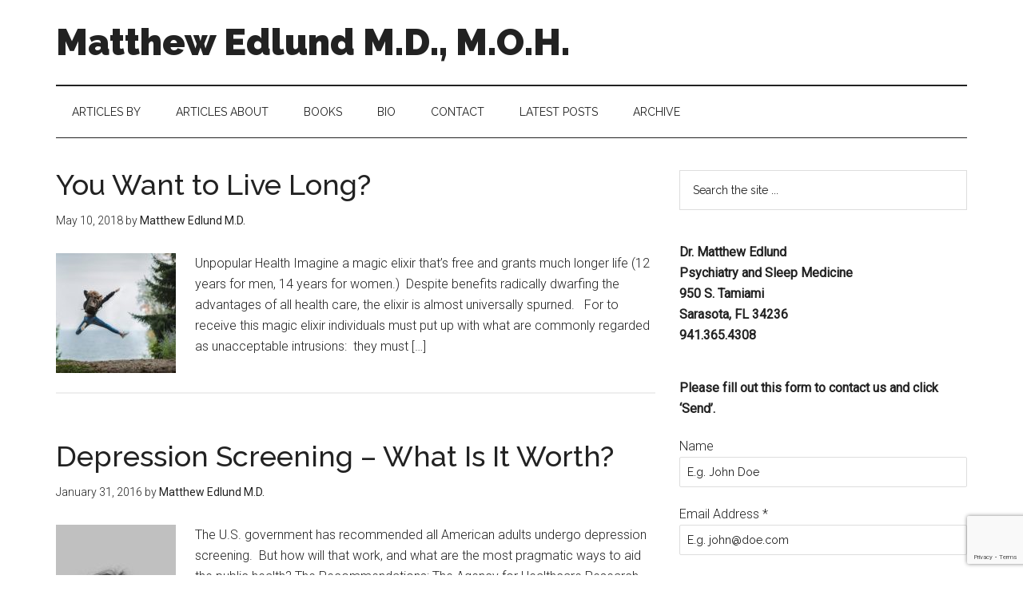

--- FILE ---
content_type: text/html; charset=UTF-8
request_url: https://regenerationhealthnews.com/tag/physical-activity/
body_size: 18522
content:
<!DOCTYPE html>
<html lang="en-US">
<head >
<meta charset="UTF-8" />
		<meta name="robots" content="noindex" />
		<meta name="viewport" content="width=device-width, initial-scale=1" />
<title>physical activity Archives  - Matthew Edlund M.D., M.O.H.</title>
<meta name='robots' content='max-image-preview:large' />

            <script data-no-defer="1" data-ezscrex="false" data-cfasync="false" data-pagespeed-no-defer data-cookieconsent="ignore">
                var ctPublicFunctions = {"_ajax_nonce":"13c0592d32","_rest_nonce":"b651cfe09d","_ajax_url":"\/wp-admin\/admin-ajax.php","_rest_url":"https:\/\/regenerationhealthnews.com\/wp-json\/","data__cookies_type":"none","data__ajax_type":"rest","data__bot_detector_enabled":"1","data__frontend_data_log_enabled":1,"cookiePrefix":"","wprocket_detected":false,"host_url":"regenerationhealthnews.com","text__ee_click_to_select":"Click to select the whole data","text__ee_original_email":"The complete one is","text__ee_got_it":"Got it","text__ee_blocked":"Blocked","text__ee_cannot_connect":"Cannot connect","text__ee_cannot_decode":"Can not decode email. Unknown reason","text__ee_email_decoder":"CleanTalk email decoder","text__ee_wait_for_decoding":"The magic is on the way!","text__ee_decoding_process":"Please wait a few seconds while we decode the contact data."}
            </script>
        
            <script data-no-defer="1" data-ezscrex="false" data-cfasync="false" data-pagespeed-no-defer data-cookieconsent="ignore">
                var ctPublic = {"_ajax_nonce":"13c0592d32","settings__forms__check_internal":"0","settings__forms__check_external":"0","settings__forms__force_protection":0,"settings__forms__search_test":"1","settings__forms__wc_add_to_cart":"0","settings__data__bot_detector_enabled":"1","settings__sfw__anti_crawler":0,"blog_home":"https:\/\/regenerationhealthnews.com\/","pixel__setting":"3","pixel__enabled":false,"pixel__url":null,"data__email_check_before_post":"1","data__email_check_exist_post":0,"data__cookies_type":"none","data__key_is_ok":true,"data__visible_fields_required":true,"wl_brandname":"Anti-Spam by CleanTalk","wl_brandname_short":"CleanTalk","ct_checkjs_key":730383087,"emailEncoderPassKey":"7f94ccf93750bdf29ea49843eef98bf7","bot_detector_forms_excluded":"W10=","advancedCacheExists":false,"varnishCacheExists":false,"wc_ajax_add_to_cart":false}
            </script>
        <link rel='dns-prefetch' href='//fd.cleantalk.org' />
<link rel='dns-prefetch' href='//fonts.googleapis.com' />
<link rel="alternate" type="application/rss+xml" title="Matthew Edlund M.D., M.O.H. &raquo; Feed" href="https://regenerationhealthnews.com/feed/" />
<link rel="alternate" type="application/rss+xml" title="Matthew Edlund M.D., M.O.H. &raquo; Comments Feed" href="https://regenerationhealthnews.com/comments/feed/" />
<link rel="alternate" type="application/rss+xml" title="Matthew Edlund M.D., M.O.H. &raquo; physical activity Tag Feed" href="https://regenerationhealthnews.com/tag/physical-activity/feed/" />
<link rel="canonical" href="https://regenerationhealthnews.com/tag/physical-activity/" />
<style id='wp-img-auto-sizes-contain-inline-css' type='text/css'>
img:is([sizes=auto i],[sizes^="auto," i]){contain-intrinsic-size:3000px 1500px}
/*# sourceURL=wp-img-auto-sizes-contain-inline-css */
</style>
<link rel='stylesheet' id='embedpress-css-css' href='https://regenerationhealthnews.com/wp-content/plugins/embedpress/assets/css/embedpress.css?ver=1769620185' type='text/css' media='all' />
<link rel='stylesheet' id='embedpress-blocks-style-css' href='https://regenerationhealthnews.com/wp-content/plugins/embedpress/assets/css/blocks.build.css?ver=1769620185' type='text/css' media='all' />
<link rel='stylesheet' id='embedpress-lazy-load-css-css' href='https://regenerationhealthnews.com/wp-content/plugins/embedpress/assets/css/lazy-load.css?ver=1769620185' type='text/css' media='all' />
<link rel='stylesheet' id='magazine-pro-theme-css' href='https://regenerationhealthnews.com/wp-content/themes/magazine-pro/style.css?ver=3.1' type='text/css' media='all' />
<style id='wp-emoji-styles-inline-css' type='text/css'>

	img.wp-smiley, img.emoji {
		display: inline !important;
		border: none !important;
		box-shadow: none !important;
		height: 1em !important;
		width: 1em !important;
		margin: 0 0.07em !important;
		vertical-align: -0.1em !important;
		background: none !important;
		padding: 0 !important;
	}
/*# sourceURL=wp-emoji-styles-inline-css */
</style>
<style id='wp-block-library-inline-css' type='text/css'>
:root{--wp-block-synced-color:#7a00df;--wp-block-synced-color--rgb:122,0,223;--wp-bound-block-color:var(--wp-block-synced-color);--wp-editor-canvas-background:#ddd;--wp-admin-theme-color:#007cba;--wp-admin-theme-color--rgb:0,124,186;--wp-admin-theme-color-darker-10:#006ba1;--wp-admin-theme-color-darker-10--rgb:0,107,160.5;--wp-admin-theme-color-darker-20:#005a87;--wp-admin-theme-color-darker-20--rgb:0,90,135;--wp-admin-border-width-focus:2px}@media (min-resolution:192dpi){:root{--wp-admin-border-width-focus:1.5px}}.wp-element-button{cursor:pointer}:root .has-very-light-gray-background-color{background-color:#eee}:root .has-very-dark-gray-background-color{background-color:#313131}:root .has-very-light-gray-color{color:#eee}:root .has-very-dark-gray-color{color:#313131}:root .has-vivid-green-cyan-to-vivid-cyan-blue-gradient-background{background:linear-gradient(135deg,#00d084,#0693e3)}:root .has-purple-crush-gradient-background{background:linear-gradient(135deg,#34e2e4,#4721fb 50%,#ab1dfe)}:root .has-hazy-dawn-gradient-background{background:linear-gradient(135deg,#faaca8,#dad0ec)}:root .has-subdued-olive-gradient-background{background:linear-gradient(135deg,#fafae1,#67a671)}:root .has-atomic-cream-gradient-background{background:linear-gradient(135deg,#fdd79a,#004a59)}:root .has-nightshade-gradient-background{background:linear-gradient(135deg,#330968,#31cdcf)}:root .has-midnight-gradient-background{background:linear-gradient(135deg,#020381,#2874fc)}:root{--wp--preset--font-size--normal:16px;--wp--preset--font-size--huge:42px}.has-regular-font-size{font-size:1em}.has-larger-font-size{font-size:2.625em}.has-normal-font-size{font-size:var(--wp--preset--font-size--normal)}.has-huge-font-size{font-size:var(--wp--preset--font-size--huge)}.has-text-align-center{text-align:center}.has-text-align-left{text-align:left}.has-text-align-right{text-align:right}.has-fit-text{white-space:nowrap!important}#end-resizable-editor-section{display:none}.aligncenter{clear:both}.items-justified-left{justify-content:flex-start}.items-justified-center{justify-content:center}.items-justified-right{justify-content:flex-end}.items-justified-space-between{justify-content:space-between}.screen-reader-text{border:0;clip-path:inset(50%);height:1px;margin:-1px;overflow:hidden;padding:0;position:absolute;width:1px;word-wrap:normal!important}.screen-reader-text:focus{background-color:#ddd;clip-path:none;color:#444;display:block;font-size:1em;height:auto;left:5px;line-height:normal;padding:15px 23px 14px;text-decoration:none;top:5px;width:auto;z-index:100000}html :where(.has-border-color){border-style:solid}html :where([style*=border-top-color]){border-top-style:solid}html :where([style*=border-right-color]){border-right-style:solid}html :where([style*=border-bottom-color]){border-bottom-style:solid}html :where([style*=border-left-color]){border-left-style:solid}html :where([style*=border-width]){border-style:solid}html :where([style*=border-top-width]){border-top-style:solid}html :where([style*=border-right-width]){border-right-style:solid}html :where([style*=border-bottom-width]){border-bottom-style:solid}html :where([style*=border-left-width]){border-left-style:solid}html :where(img[class*=wp-image-]){height:auto;max-width:100%}:where(figure){margin:0 0 1em}html :where(.is-position-sticky){--wp-admin--admin-bar--position-offset:var(--wp-admin--admin-bar--height,0px)}@media screen and (max-width:600px){html :where(.is-position-sticky){--wp-admin--admin-bar--position-offset:0px}}

/*# sourceURL=wp-block-library-inline-css */
</style><style id='global-styles-inline-css' type='text/css'>
:root{--wp--preset--aspect-ratio--square: 1;--wp--preset--aspect-ratio--4-3: 4/3;--wp--preset--aspect-ratio--3-4: 3/4;--wp--preset--aspect-ratio--3-2: 3/2;--wp--preset--aspect-ratio--2-3: 2/3;--wp--preset--aspect-ratio--16-9: 16/9;--wp--preset--aspect-ratio--9-16: 9/16;--wp--preset--color--black: #000000;--wp--preset--color--cyan-bluish-gray: #abb8c3;--wp--preset--color--white: #ffffff;--wp--preset--color--pale-pink: #f78da7;--wp--preset--color--vivid-red: #cf2e2e;--wp--preset--color--luminous-vivid-orange: #ff6900;--wp--preset--color--luminous-vivid-amber: #fcb900;--wp--preset--color--light-green-cyan: #7bdcb5;--wp--preset--color--vivid-green-cyan: #00d084;--wp--preset--color--pale-cyan-blue: #8ed1fc;--wp--preset--color--vivid-cyan-blue: #0693e3;--wp--preset--color--vivid-purple: #9b51e0;--wp--preset--gradient--vivid-cyan-blue-to-vivid-purple: linear-gradient(135deg,rgb(6,147,227) 0%,rgb(155,81,224) 100%);--wp--preset--gradient--light-green-cyan-to-vivid-green-cyan: linear-gradient(135deg,rgb(122,220,180) 0%,rgb(0,208,130) 100%);--wp--preset--gradient--luminous-vivid-amber-to-luminous-vivid-orange: linear-gradient(135deg,rgb(252,185,0) 0%,rgb(255,105,0) 100%);--wp--preset--gradient--luminous-vivid-orange-to-vivid-red: linear-gradient(135deg,rgb(255,105,0) 0%,rgb(207,46,46) 100%);--wp--preset--gradient--very-light-gray-to-cyan-bluish-gray: linear-gradient(135deg,rgb(238,238,238) 0%,rgb(169,184,195) 100%);--wp--preset--gradient--cool-to-warm-spectrum: linear-gradient(135deg,rgb(74,234,220) 0%,rgb(151,120,209) 20%,rgb(207,42,186) 40%,rgb(238,44,130) 60%,rgb(251,105,98) 80%,rgb(254,248,76) 100%);--wp--preset--gradient--blush-light-purple: linear-gradient(135deg,rgb(255,206,236) 0%,rgb(152,150,240) 100%);--wp--preset--gradient--blush-bordeaux: linear-gradient(135deg,rgb(254,205,165) 0%,rgb(254,45,45) 50%,rgb(107,0,62) 100%);--wp--preset--gradient--luminous-dusk: linear-gradient(135deg,rgb(255,203,112) 0%,rgb(199,81,192) 50%,rgb(65,88,208) 100%);--wp--preset--gradient--pale-ocean: linear-gradient(135deg,rgb(255,245,203) 0%,rgb(182,227,212) 50%,rgb(51,167,181) 100%);--wp--preset--gradient--electric-grass: linear-gradient(135deg,rgb(202,248,128) 0%,rgb(113,206,126) 100%);--wp--preset--gradient--midnight: linear-gradient(135deg,rgb(2,3,129) 0%,rgb(40,116,252) 100%);--wp--preset--font-size--small: 13px;--wp--preset--font-size--medium: 20px;--wp--preset--font-size--large: 36px;--wp--preset--font-size--x-large: 42px;--wp--preset--spacing--20: 0.44rem;--wp--preset--spacing--30: 0.67rem;--wp--preset--spacing--40: 1rem;--wp--preset--spacing--50: 1.5rem;--wp--preset--spacing--60: 2.25rem;--wp--preset--spacing--70: 3.38rem;--wp--preset--spacing--80: 5.06rem;--wp--preset--shadow--natural: 6px 6px 9px rgba(0, 0, 0, 0.2);--wp--preset--shadow--deep: 12px 12px 50px rgba(0, 0, 0, 0.4);--wp--preset--shadow--sharp: 6px 6px 0px rgba(0, 0, 0, 0.2);--wp--preset--shadow--outlined: 6px 6px 0px -3px rgb(255, 255, 255), 6px 6px rgb(0, 0, 0);--wp--preset--shadow--crisp: 6px 6px 0px rgb(0, 0, 0);}:where(.is-layout-flex){gap: 0.5em;}:where(.is-layout-grid){gap: 0.5em;}body .is-layout-flex{display: flex;}.is-layout-flex{flex-wrap: wrap;align-items: center;}.is-layout-flex > :is(*, div){margin: 0;}body .is-layout-grid{display: grid;}.is-layout-grid > :is(*, div){margin: 0;}:where(.wp-block-columns.is-layout-flex){gap: 2em;}:where(.wp-block-columns.is-layout-grid){gap: 2em;}:where(.wp-block-post-template.is-layout-flex){gap: 1.25em;}:where(.wp-block-post-template.is-layout-grid){gap: 1.25em;}.has-black-color{color: var(--wp--preset--color--black) !important;}.has-cyan-bluish-gray-color{color: var(--wp--preset--color--cyan-bluish-gray) !important;}.has-white-color{color: var(--wp--preset--color--white) !important;}.has-pale-pink-color{color: var(--wp--preset--color--pale-pink) !important;}.has-vivid-red-color{color: var(--wp--preset--color--vivid-red) !important;}.has-luminous-vivid-orange-color{color: var(--wp--preset--color--luminous-vivid-orange) !important;}.has-luminous-vivid-amber-color{color: var(--wp--preset--color--luminous-vivid-amber) !important;}.has-light-green-cyan-color{color: var(--wp--preset--color--light-green-cyan) !important;}.has-vivid-green-cyan-color{color: var(--wp--preset--color--vivid-green-cyan) !important;}.has-pale-cyan-blue-color{color: var(--wp--preset--color--pale-cyan-blue) !important;}.has-vivid-cyan-blue-color{color: var(--wp--preset--color--vivid-cyan-blue) !important;}.has-vivid-purple-color{color: var(--wp--preset--color--vivid-purple) !important;}.has-black-background-color{background-color: var(--wp--preset--color--black) !important;}.has-cyan-bluish-gray-background-color{background-color: var(--wp--preset--color--cyan-bluish-gray) !important;}.has-white-background-color{background-color: var(--wp--preset--color--white) !important;}.has-pale-pink-background-color{background-color: var(--wp--preset--color--pale-pink) !important;}.has-vivid-red-background-color{background-color: var(--wp--preset--color--vivid-red) !important;}.has-luminous-vivid-orange-background-color{background-color: var(--wp--preset--color--luminous-vivid-orange) !important;}.has-luminous-vivid-amber-background-color{background-color: var(--wp--preset--color--luminous-vivid-amber) !important;}.has-light-green-cyan-background-color{background-color: var(--wp--preset--color--light-green-cyan) !important;}.has-vivid-green-cyan-background-color{background-color: var(--wp--preset--color--vivid-green-cyan) !important;}.has-pale-cyan-blue-background-color{background-color: var(--wp--preset--color--pale-cyan-blue) !important;}.has-vivid-cyan-blue-background-color{background-color: var(--wp--preset--color--vivid-cyan-blue) !important;}.has-vivid-purple-background-color{background-color: var(--wp--preset--color--vivid-purple) !important;}.has-black-border-color{border-color: var(--wp--preset--color--black) !important;}.has-cyan-bluish-gray-border-color{border-color: var(--wp--preset--color--cyan-bluish-gray) !important;}.has-white-border-color{border-color: var(--wp--preset--color--white) !important;}.has-pale-pink-border-color{border-color: var(--wp--preset--color--pale-pink) !important;}.has-vivid-red-border-color{border-color: var(--wp--preset--color--vivid-red) !important;}.has-luminous-vivid-orange-border-color{border-color: var(--wp--preset--color--luminous-vivid-orange) !important;}.has-luminous-vivid-amber-border-color{border-color: var(--wp--preset--color--luminous-vivid-amber) !important;}.has-light-green-cyan-border-color{border-color: var(--wp--preset--color--light-green-cyan) !important;}.has-vivid-green-cyan-border-color{border-color: var(--wp--preset--color--vivid-green-cyan) !important;}.has-pale-cyan-blue-border-color{border-color: var(--wp--preset--color--pale-cyan-blue) !important;}.has-vivid-cyan-blue-border-color{border-color: var(--wp--preset--color--vivid-cyan-blue) !important;}.has-vivid-purple-border-color{border-color: var(--wp--preset--color--vivid-purple) !important;}.has-vivid-cyan-blue-to-vivid-purple-gradient-background{background: var(--wp--preset--gradient--vivid-cyan-blue-to-vivid-purple) !important;}.has-light-green-cyan-to-vivid-green-cyan-gradient-background{background: var(--wp--preset--gradient--light-green-cyan-to-vivid-green-cyan) !important;}.has-luminous-vivid-amber-to-luminous-vivid-orange-gradient-background{background: var(--wp--preset--gradient--luminous-vivid-amber-to-luminous-vivid-orange) !important;}.has-luminous-vivid-orange-to-vivid-red-gradient-background{background: var(--wp--preset--gradient--luminous-vivid-orange-to-vivid-red) !important;}.has-very-light-gray-to-cyan-bluish-gray-gradient-background{background: var(--wp--preset--gradient--very-light-gray-to-cyan-bluish-gray) !important;}.has-cool-to-warm-spectrum-gradient-background{background: var(--wp--preset--gradient--cool-to-warm-spectrum) !important;}.has-blush-light-purple-gradient-background{background: var(--wp--preset--gradient--blush-light-purple) !important;}.has-blush-bordeaux-gradient-background{background: var(--wp--preset--gradient--blush-bordeaux) !important;}.has-luminous-dusk-gradient-background{background: var(--wp--preset--gradient--luminous-dusk) !important;}.has-pale-ocean-gradient-background{background: var(--wp--preset--gradient--pale-ocean) !important;}.has-electric-grass-gradient-background{background: var(--wp--preset--gradient--electric-grass) !important;}.has-midnight-gradient-background{background: var(--wp--preset--gradient--midnight) !important;}.has-small-font-size{font-size: var(--wp--preset--font-size--small) !important;}.has-medium-font-size{font-size: var(--wp--preset--font-size--medium) !important;}.has-large-font-size{font-size: var(--wp--preset--font-size--large) !important;}.has-x-large-font-size{font-size: var(--wp--preset--font-size--x-large) !important;}
/*# sourceURL=global-styles-inline-css */
</style>

<style id='classic-theme-styles-inline-css' type='text/css'>
/*! This file is auto-generated */
.wp-block-button__link{color:#fff;background-color:#32373c;border-radius:9999px;box-shadow:none;text-decoration:none;padding:calc(.667em + 2px) calc(1.333em + 2px);font-size:1.125em}.wp-block-file__button{background:#32373c;color:#fff;text-decoration:none}
/*# sourceURL=/wp-includes/css/classic-themes.min.css */
</style>
<link rel='stylesheet' id='cleantalk-public-css-css' href='https://regenerationhealthnews.com/wp-content/plugins/cleantalk-spam-protect/css/cleantalk-public.min.css?ver=6.71.1_1769605499' type='text/css' media='all' />
<link rel='stylesheet' id='cleantalk-email-decoder-css-css' href='https://regenerationhealthnews.com/wp-content/plugins/cleantalk-spam-protect/css/cleantalk-email-decoder.min.css?ver=6.71.1_1769605499' type='text/css' media='all' />
<link rel='stylesheet' id='dashicons-css' href='https://regenerationhealthnews.com/wp-includes/css/dashicons.min.css?ver=46235d451e0ca9732b3a31498907c80e' type='text/css' media='all' />
<link rel='stylesheet' id='google-fonts-css' href='//fonts.googleapis.com/css?family=Roboto%3A300%2C400%7CRaleway%3A400%2C500%2C900&#038;ver=3.1' type='text/css' media='all' />
<script type="text/javascript" src="https://regenerationhealthnews.com/wp-includes/js/jquery/jquery.min.js?ver=3.7.1" id="jquery-core-js"></script>
<script type="text/javascript" src="https://regenerationhealthnews.com/wp-includes/js/jquery/jquery-migrate.min.js?ver=3.4.1" id="jquery-migrate-js"></script>
<script type="text/javascript" src="https://regenerationhealthnews.com/wp-content/plugins/cleantalk-spam-protect/js/apbct-public-bundle.min.js?ver=6.71.1_1769605499" id="apbct-public-bundle.min-js-js"></script>
<script type="text/javascript" src="https://fd.cleantalk.org/ct-bot-detector-wrapper.js?ver=6.71.1" id="ct_bot_detector-js" defer="defer" data-wp-strategy="defer"></script>
<script type="text/javascript" src="https://regenerationhealthnews.com/wp-content/themes/magazine-pro/js/entry-date.js?ver=1.0.0" id="magazine-entry-date-js"></script>
<script type="text/javascript" src="https://regenerationhealthnews.com/wp-content/themes/magazine-pro/js/responsive-menu.js?ver=1.0.0" id="magazine-responsive-menu-js"></script>
<link rel="https://api.w.org/" href="https://regenerationhealthnews.com/wp-json/" /><link rel="alternate" title="JSON" type="application/json" href="https://regenerationhealthnews.com/wp-json/wp/v2/tags/1319" /><link rel="EditURI" type="application/rsd+xml" title="RSD" href="https://regenerationhealthnews.com/xmlrpc.php?rsd" />
<link rel="icon" href="https://regenerationhealthnews.com/wp-content/themes/magazine-pro/images/favicon.ico" />
<link rel="next" href="https://regenerationhealthnews.com/tag/physical-activity/page/2/" />
<link rel="canonical" href="https://regenerationhealthnews.com/tag/physical-activity/" />
<link rel='next' href='https://regenerationhealthnews.com/tag/physical-activity/page/2/' />
<script type="application/ld+json">{"@context":"https:\/\/schema.org","@graph":[{"@type":"Organization","@id":"https:\/\/regenerationhealthnews.com\/#schema-personal-brand","url":"https:\/\/regenerationhealthnews.com","name":"Dr. Matthew Edlund"},{"@type":"WebSite","@id":"https:\/\/regenerationhealthnews.com\/#schema-website","url":"https:\/\/regenerationhealthnews.com","name":"The Rest Doctor","encoding":"UTF-8","potentialAction":{"@type":"SearchAction","target":"https:\/\/regenerationhealthnews.com\/search\/{search_term_string}\/","query-input":"required name=search_term_string"}},{"@type":"CollectionPage","@id":"https:\/\/regenerationhealthnews.com\/tag\/physical-activity\/#schema-webpage","isPartOf":{"@id":"https:\/\/regenerationhealthnews.com\/#schema-website"},"publisher":{"@id":"https:\/\/regenerationhealthnews.com\/#schema-personal-brand"},"url":"https:\/\/regenerationhealthnews.com\/tag\/physical-activity\/","mainEntity":{"@type":"ItemList","itemListElement":[{"@type":"ListItem","position":"1","url":"https:\/\/regenerationhealthnews.com\/addictions\/you-want-to-live-long\/"},{"@type":"ListItem","position":"2","url":"https:\/\/regenerationhealthnews.com\/food-and-diet\/depression-screening-what-is-it-worth\/"},{"@type":"ListItem","position":"3","url":"https:\/\/regenerationhealthnews.com\/food-and-diet\/depression-treatment-stinks-what-will-work-better\/"},{"@type":"ListItem","position":"4","url":"https:\/\/regenerationhealthnews.com\/active-rest-techniques\/can-we-regulate-food-like-tobacco-7714\/"},{"@type":"ListItem","position":"5","url":"https:\/\/regenerationhealthnews.com\/active-rest-techniques\/cancerland-21014\/"}]}},{"@type":"BreadcrumbList","@id":"https:\/\/regenerationhealthnews.com\/tag\/physical-activity?tag=physical-activity\/#breadcrumb","itemListElement":[{"@type":"ListItem","position":1,"name":"Home","item":"https:\/\/regenerationhealthnews.com"},{"@type":"ListItem","position":2,"name":"Archive for physical activity"}]}]}</script>
<meta property="og:type" content="object" />
<meta property="og:url" content="https://regenerationhealthnews.com/tag/physical-activity/" />
<meta property="og:title" content="physical activity Archives - Matthew Edlund M.D., M.O.H." />
<meta name="twitter:card" content="summary" />
<meta name="twitter:title" content="physical activity Archives - Matthew Edlund M.D., M.O.H." />
<!-- /SEO -->
		<style type="text/css" id="wp-custom-css">
			.site-title {
    font-family: 'Raleway', sans-serif;
    font-size: 46px;
    line-height: 1;
    margin-bottom: 0;
}
.title-area {
  	 width:90%;	padding-top: 0;
}		</style>
		<link rel='stylesheet' id='forminator-module-css-28503-css' href='http://regenerationhealthnews.com/wp-content/uploads/forminator/28503_e0e96a4b4b47e6cffb51f84472818adf/css/style-28503.css?ver=1707343572' type='text/css' media='all' />
<link rel='stylesheet' id='forminator-icons-css' href='https://regenerationhealthnews.com/wp-content/plugins/forminator/assets/forminator-ui/css/forminator-icons.min.css?ver=1.50.1' type='text/css' media='all' />
<link rel='stylesheet' id='forminator-utilities-css' href='https://regenerationhealthnews.com/wp-content/plugins/forminator/assets/forminator-ui/css/src/forminator-utilities.min.css?ver=1.50.1' type='text/css' media='all' />
<link rel='stylesheet' id='forminator-grid-default-css' href='https://regenerationhealthnews.com/wp-content/plugins/forminator/assets/forminator-ui/css/src/grid/forminator-grid.open.min.css?ver=1.50.1' type='text/css' media='all' />
<link rel='stylesheet' id='forminator-forms-default-base-css' href='https://regenerationhealthnews.com/wp-content/plugins/forminator/assets/forminator-ui/css/src/form/forminator-form-default.base.min.css?ver=1.50.1' type='text/css' media='all' />
<link rel='stylesheet' id='intlTelInput-forminator-css-css' href='https://regenerationhealthnews.com/wp-content/plugins/forminator/assets/css/intlTelInput.min.css?ver=4.0.3' type='text/css' media='all' />
<link rel='stylesheet' id='buttons-css' href='https://regenerationhealthnews.com/wp-includes/css/buttons.min.css?ver=46235d451e0ca9732b3a31498907c80e' type='text/css' media='all' />
</head>
<body class="archive tag tag-physical-activity tag-1319 wp-theme-genesis wp-child-theme-magazine-pro header-full-width content-sidebar genesis-breadcrumbs-hidden genesis-footer-widgets-hidden magazine-pro-blue" itemscope itemtype="https://schema.org/WebPage"><div class="site-container"><header class="site-header" itemscope itemtype="https://schema.org/WPHeader"><div class="wrap"><div class="title-area"><h1 class="site-title" itemprop="headline"><a href="https://regenerationhealthnews.com/">Matthew Edlund M.D., M.O.H.</a></h1><h2 class="site-description" itemprop="description">Psychiatry and Sleep Medicine</h2></div></div></header><nav class="nav-secondary" aria-label="Secondary" itemscope itemtype="https://schema.org/SiteNavigationElement"><div class="wrap"><ul id="menu-secondary" class="menu genesis-nav-menu menu-secondary"><li id="menu-item-4120" class="menu-item menu-item-type-post_type menu-item-object-page menu-item-4120"><a href="https://regenerationhealthnews.com/articles/" itemprop="url"><span itemprop="name">Articles By</span></a></li>
<li id="menu-item-4118" class="menu-item menu-item-type-post_type menu-item-object-page menu-item-4118"><a href="https://regenerationhealthnews.com/articles-about/" itemprop="url"><span itemprop="name">Articles About</span></a></li>
<li id="menu-item-4116" class="menu-item menu-item-type-post_type menu-item-object-page menu-item-4116"><a href="https://regenerationhealthnews.com/books/" itemprop="url"><span itemprop="name">Books</span></a></li>
<li id="menu-item-4114" class="menu-item menu-item-type-post_type menu-item-object-page menu-item-has-children menu-item-4114"><a href="https://regenerationhealthnews.com/about-2/" itemprop="url"><span itemprop="name">Bio</span></a>
<ul class="sub-menu">
	<li id="menu-item-4111" class="menu-item menu-item-type-post_type menu-item-object-page menu-item-4111"><a href="https://regenerationhealthnews.com/radio/" itemprop="url"><span itemprop="name">Radio</span></a></li>
	<li id="menu-item-4122" class="menu-item menu-item-type-post_type menu-item-object-page menu-item-4122"><a href="https://regenerationhealthnews.com/video/" itemprop="url"><span itemprop="name">Video</span></a></li>
</ul>
</li>
<li id="menu-item-4112" class="menu-item menu-item-type-post_type menu-item-object-page menu-item-4112"><a href="https://regenerationhealthnews.com/contact/" itemprop="url"><span itemprop="name">Contact</span></a></li>
<li id="menu-item-28506" class="menu-item menu-item-type-post_type menu-item-object-page menu-item-28506"><a href="https://regenerationhealthnews.com/the-rest-doctor/" itemprop="url"><span itemprop="name">Latest Posts</span></a></li>
<li id="menu-item-4117" class="menu-item menu-item-type-post_type menu-item-object-page menu-item-4117"><a href="https://regenerationhealthnews.com/blog-archive/" itemprop="url"><span itemprop="name">Archive</span></a></li>
</ul></div></nav><div class="site-inner"><div class="content-sidebar-wrap"><main class="content"><article class="post-27449 post type-post status-publish format-standard has-post-thumbnail category-addictions category-alcohol category-biological-intelligence category-cancer category-food-and-diet category-growing-the-brain category-productivity tag-alcohol tag-biological-intelligence tag-exercise tag-five-healthy-habits tag-food-addiction tag-food-engineering tag-long-life tag-longevity tag-physical-activity tag-smoking tag-social-media tag-sugar tag-survival tag-tobacco tag-vaping tag-walking tag-weight entry" aria-label="You Want to Live Long?" itemscope itemtype="https://schema.org/CreativeWork"><header class="entry-header"><h1 class="entry-title" itemprop="headline"><a class="entry-title-link" rel="bookmark" href="https://regenerationhealthnews.com/addictions/you-want-to-live-long/">You Want to Live Long?</a></h1>
<p class="entry-meta"><time class="entry-time" itemprop="datePublished" datetime="2018-05-10T13:37:12-04:00">May 10, 2018</time> by <span class="entry-author" itemprop="author" itemscope itemtype="https://schema.org/Person"><a href="https://regenerationhealthnews.com/author/therestdoctor/" class="entry-author-link" rel="author" itemprop="url"><span class="entry-author-name" itemprop="name">Matthew Edlund M.D.</span></a></span>  </p></header><div class="entry-content" itemprop="text"><a class="entry-image-link" href="https://regenerationhealthnews.com/addictions/you-want-to-live-long/" aria-hidden="true" tabindex="-1"><img width="150" height="150" src="https://regenerationhealthnews.com/wp-content/uploads/2018/05/pexels-photo-214574-150x150.jpg" class="alignleft post-image entry-image" alt="" itemprop="image" decoding="async" srcset="https://regenerationhealthnews.com/wp-content/uploads/2018/05/pexels-photo-214574-150x150.jpg 150w, https://regenerationhealthnews.com/wp-content/uploads/2018/05/pexels-photo-214574-100x100.jpg 100w" sizes="(max-width: 150px) 100vw, 150px" /></a><p>Unpopular Health Imagine a magic elixir that’s free and grants much longer life (12 years for men, 14 years for women.)  Despite benefits radically dwarfing the advantages of all health care, the elixir is almost universally spurned.   For to receive this magic elixir individuals must put up with what are commonly regarded as unacceptable intrusions:  they must [&hellip;]</p>
</div></article><article class="post-20402 post type-post status-publish format-standard has-post-thumbnail category-food-and-diet tag-cognitive-behavioral-psychotherapy tag-depression tag-depression-screening tag-group-treatment tag-health tag-health-economics tag-light-therapy tag-online-cbt tag-physical-activity tag-psychotherapy tag-uspstf entry" aria-label="Depression Screening &#8211; What Is It Worth?" itemscope itemtype="https://schema.org/CreativeWork"><header class="entry-header"><h1 class="entry-title" itemprop="headline"><a class="entry-title-link" rel="bookmark" href="https://regenerationhealthnews.com/food-and-diet/depression-screening-what-is-it-worth/">Depression Screening &#8211; What Is It Worth?</a></h1>
<p class="entry-meta"><time class="entry-time" itemprop="datePublished" datetime="2016-01-31T12:37:59-05:00">January 31, 2016</time> by <span class="entry-author" itemprop="author" itemscope itemtype="https://schema.org/Person"><a href="https://regenerationhealthnews.com/author/therestdoctor/" class="entry-author-link" rel="author" itemprop="url"><span class="entry-author-name" itemprop="name">Matthew Edlund M.D.</span></a></span>  </p></header><div class="entry-content" itemprop="text"><a class="entry-image-link" href="https://regenerationhealthnews.com/food-and-diet/depression-screening-what-is-it-worth/" aria-hidden="true" tabindex="-1"><img width="150" height="150" src="https://regenerationhealthnews.com/wp-content/uploads/2016/01/wVlfnlTbRtK8eGvbnBZI_VolkanOlmez_005-1-150x150.jpg" class="alignleft post-image entry-image" alt="" itemprop="image" decoding="async" loading="lazy" srcset="https://regenerationhealthnews.com/wp-content/uploads/2016/01/wVlfnlTbRtK8eGvbnBZI_VolkanOlmez_005-1-150x150.jpg 150w, https://regenerationhealthnews.com/wp-content/uploads/2016/01/wVlfnlTbRtK8eGvbnBZI_VolkanOlmez_005-1-100x100.jpg 100w" sizes="auto, (max-width: 150px) 100vw, 150px" /></a><p>The U.S. government has recommended all American adults undergo depression screening.  But how will that work, and what are the most pragmatic ways to aid the public health? The Recommendations: The Agency for Healthcare Research and Quality’s US Preventive Services Task Force (someone has to come up with better names) suggested every primary care physician use on every [&hellip;]</p>
</div></article><article class="post-19060 post type-post status-publish format-standard has-post-thumbnail category-food-and-diet tag-body-clocks-2 tag-combination-treatments tag-depression tag-drugs tag-light tag-microbiome tag-nature tag-physical-activity tag-psychotherapy tag-sleep tag-talk tag-talk-therapies tag-work entry" aria-label="Depression Treatment Stinks.  What Will Work Better?" itemscope itemtype="https://schema.org/CreativeWork"><header class="entry-header"><h1 class="entry-title" itemprop="headline"><a class="entry-title-link" rel="bookmark" href="https://regenerationhealthnews.com/food-and-diet/depression-treatment-stinks-what-will-work-better/">Depression Treatment Stinks.  What Will Work Better?</a></h1>
<p class="entry-meta"><time class="entry-time" itemprop="datePublished" datetime="2015-10-04T14:11:14-04:00">October 4, 2015</time> by <span class="entry-author" itemprop="author" itemscope itemtype="https://schema.org/Person"><a href="https://regenerationhealthnews.com/author/therestdoctor/" class="entry-author-link" rel="author" itemprop="url"><span class="entry-author-name" itemprop="name">Matthew Edlund M.D.</span></a></span>  </p></header><div class="entry-content" itemprop="text"><a class="entry-image-link" href="https://regenerationhealthnews.com/food-and-diet/depression-treatment-stinks-what-will-work-better/" aria-hidden="true" tabindex="-1"><img width="150" height="150" src="https://regenerationhealthnews.com/wp-content/uploads/2015/10/woman-with-hand-on-shoulder-350-150x150.jpg" class="alignleft post-image entry-image" alt="" itemprop="image" decoding="async" loading="lazy" srcset="https://regenerationhealthnews.com/wp-content/uploads/2015/10/woman-with-hand-on-shoulder-350-150x150.jpg 150w, https://regenerationhealthnews.com/wp-content/uploads/2015/10/woman-with-hand-on-shoulder-350-100x100.jpg 100w" sizes="auto, (max-width: 150px) 100vw, 150px" /></a><p>Too Important  Depression may be the second or third most prominent cause of medical disability in the world.  Yet overall  treatment effectiveness is modestly better than placebo. Why? The reasons range from guild restrictions to blinkered thinking.  Almost everything considered in depression treatment lies in two categories &#8211;  drugs or talk therapies. But: 1. Since at [&hellip;]</p>
</div></article><article class="post-3990 post type-post status-publish format-standard category-active-rest-techniques category-addictions category-body-clocks category-food-and-diet category-food-energy-water category-memory category-productivity category-shift-work category-sleep-rules category-stress tag-body-clocks-2 tag-diet tag-diet-health tag-food tag-food-culture tag-genetics tag-light tag-obesity tag-physical-activity tag-urban-planning tag-weight entry" aria-label="Can We Regulate Food Like Tobacco? (7/7/14)" itemscope itemtype="https://schema.org/CreativeWork"><header class="entry-header"><h1 class="entry-title" itemprop="headline"><a class="entry-title-link" rel="bookmark" href="https://regenerationhealthnews.com/active-rest-techniques/can-we-regulate-food-like-tobacco-7714/">Can We Regulate Food Like Tobacco? (7/7/14)</a></h1>
<p class="entry-meta"><time class="entry-time" itemprop="datePublished" datetime="2014-07-07T08:13:17-04:00">July 7, 2014</time> by <span class="entry-author" itemprop="author" itemscope itemtype="https://schema.org/Person"><a href="https://regenerationhealthnews.com/author/therestdoctor/" class="entry-author-link" rel="author" itemprop="url"><span class="entry-author-name" itemprop="name">Matthew Edlund M.D.</span></a></span>  </p></header><div class="entry-content" itemprop="text"><p>Obesity and Health Many groups, like the Consumers International and the World Obesity Federation, argue food should be regulated as strictly as tobacco. Their claim (BBC News, May 18th) is that deaths from obesity are rising rapidly – about 30% globally from 2005-2010 &#8211; and that obesity promotes so many chronic diseases – from diabetes [&hellip;]</p>
</div></article><article class="post-3855 post type-post status-publish format-standard category-active-rest-techniques category-addictions category-alcohol category-body-clocks category-food-and-diet category-food-energy-water category-information-sciences category-sleep-rules category-systems-biology tag-air-pollution tag-alcohol tag-cancer tag-cancer-prevention tag-cancer-testing tag-infection tag-obesity tag-physical-activity tag-tobacco tag-who entry" aria-label="Cancerland (2/10/14)" itemscope itemtype="https://schema.org/CreativeWork"><header class="entry-header"><h1 class="entry-title" itemprop="headline"><a class="entry-title-link" rel="bookmark" href="https://regenerationhealthnews.com/active-rest-techniques/cancerland-21014/">Cancerland (2/10/14)</a></h1>
<p class="entry-meta"><time class="entry-time" itemprop="datePublished" datetime="2014-02-10T12:03:04-05:00">February 10, 2014</time> by <span class="entry-author" itemprop="author" itemscope itemtype="https://schema.org/Person"><a href="https://regenerationhealthnews.com/author/therestdoctor/" class="entry-author-link" rel="author" itemprop="url"><span class="entry-author-name" itemprop="name">Matthew Edlund M.D.</span></a></span>  </p></header><div class="entry-content" itemprop="text"><p>Number One The number one cause of death in the US is cancer.  Many of us go to doctors yearly.  We nervously wait for the results of tests. Do I have the Big C – or don’t I? Now cancer is moving on to become the number one cause of death globally, according to the [&hellip;]</p>
</div></article><div class="archive-pagination pagination"><div class="pagination-next alignright"><a href="https://regenerationhealthnews.com/tag/physical-activity/page/2/" >Next Page &#x000BB;</a></div></div></main><aside class="sidebar sidebar-primary widget-area" role="complementary" aria-label="Primary Sidebar" itemscope itemtype="https://schema.org/WPSideBar"><section id="search-5" class="widget widget_search"><div class="widget-wrap"><form apbct-form-sign="native_search" class="search-form" method="get" action="https://regenerationhealthnews.com/" role="search" itemprop="potentialAction" itemscope itemtype="https://schema.org/SearchAction"><input class="search-form-input" type="search" name="s" id="searchform-1" placeholder="Search the site ..." itemprop="query-input"><input class="search-form-submit" type="submit" value="Search"><meta content="https://regenerationhealthnews.com/?s={s}" itemprop="target"><input
                    class="apbct_special_field apbct_email_id__search_form"
                    name="apbct__email_id__search_form"
                    aria-label="apbct__label_id__search_form"
                    type="text" size="30" maxlength="200" autocomplete="off"
                    value=""
                /><input
                   id="apbct_submit_id__search_form" 
                   class="apbct_special_field apbct__email_id__search_form"
                   name="apbct__label_id__search_form"
                   aria-label="apbct_submit_name__search_form"
                   type="submit"
                   size="30"
                   maxlength="200"
                   value="58993"
               /></form></div></section>
<section id="text-4" class="widget widget_text"><div class="widget-wrap">			<div class="textwidget"><p><strong>Dr. Matthew Edlund</strong><br />
<strong>Psychiatry and Sleep Medicine</strong><br />
<strong>950 S. Tamiami</strong><br />
<strong>Sarasota, FL 34236</strong><br />
<strong>941.365.4308</strong></p>
</div>
		</div></section>
<section id="forminator_widget-2" class="widget widget_forminator_widget"><div class="widget-wrap"><div class="forminator-ui forminator-custom-form forminator-custom-form-28503 forminator-design--default  forminator_ajax" data-forminator-render="0" data-form="forminator-module-28503" data-uid="697bf05be96b2"><br/></div><form
				id="forminator-module-28503"
				class="forminator-ui forminator-custom-form forminator-custom-form-28503 forminator-design--default  forminator_ajax"
				method="post"
				data-forminator-render="0"
				data-form-id="28503"
				 data-color-option="default" data-design="default" data-grid="open" style="display: none;"
				data-uid="697bf05be96b2"
			><div role="alert" aria-live="polite" class="forminator-response-message forminator-error" aria-hidden="true"></div><div class="forminator-row"><div id="html-1" class="forminator-field-html forminator-col forminator-col-12 "><div class="forminator-field forminator-merge-tags" data-field="html-1"><p><strong>Please fill out this form to contact us and click ‘Send’.</strong></p></div></div></div><div class="forminator-row"><div id="name-2" class="forminator-field-name forminator-col forminator-col-12 "><div class="forminator-field"><label for="forminator-field-name-2_697bf05be96b2" id="forminator-field-name-2_697bf05be96b2-label" class="forminator-label">Name</label><input type="text" name="name-2" value="" placeholder="E.g. John Doe" id="forminator-field-name-2_697bf05be96b2" class="forminator-input forminator-name--field" aria-required="false" autocomplete="name" /></div></div></div><div class="forminator-row"><div id="email-1" class="forminator-field-email forminator-col forminator-col-12 "><div class="forminator-field"><label for="forminator-field-email-1_697bf05be96b2" id="forminator-field-email-1_697bf05be96b2-label" class="forminator-label">Email Address <span class="forminator-required">*</span></label><input type="email" name="email-1" value="" placeholder="E.g. john@doe.com" id="forminator-field-email-1_697bf05be96b2" class="forminator-input forminator-email--field" data-required="true" aria-required="true" autocomplete="email" /></div></div></div><div class="forminator-row"><div id="phone-1" class="forminator-field-phone forminator-col forminator-col-12 "><div class="forminator-field"><label for="forminator-field-phone-1_697bf05be96b2" id="forminator-field-phone-1_697bf05be96b2-label" class="forminator-label">Phone Number</label><input type="text" name="phone-1" value="" placeholder="E.g. +1 3004005000" id="forminator-field-phone-1_697bf05be96b2" class="forminator-input forminator-field--phone" data-required="" aria-required="false" autocomplete="off" /></div></div></div><div class="forminator-row"><div id="textarea-1" class="forminator-field-textarea forminator-col forminator-col-12 "><div class="forminator-field"><label for="forminator-field-textarea-1_697bf05be96b2" id="forminator-field-textarea-1_697bf05be96b2-label" class="forminator-label">Message</label><textarea name="textarea-1" placeholder="Enter your message..." id="forminator-field-textarea-1_697bf05be96b2" class="forminator-textarea" rows="6" style="min-height:140px;" maxlength="180" ></textarea><span id="forminator-field-textarea-1_697bf05be96b2-description" class="forminator-description"><span data-limit="180" data-type="characters" data-editor="">0 / 180</span></span></div></div></div><div class="forminator-row"><div id="captcha-1" class="forminator-field-captcha forminator-col forminator-col-12 "><div class="forminator-captcha-left forminator-g-recaptcha recaptcha-invisible" data-theme="light" data-badge="bottomright" data-sitekey="6LeS7WcpAAAAAN7nXkLV81qIsGmeav1EXc_lLerj" data-size="invisible"></div> </div></div><input type="hidden" name="referer_url" value="" /><div class="forminator-row forminator-row-last"><div class="forminator-col"><div class="forminator-field"><button class="forminator-button forminator-button-submit">Send Message</button></div></div></div><input type="hidden" id="forminator_nonce" name="forminator_nonce" value="a3fd2cb5ab" /><input type="hidden" name="_wp_http_referer" value="/tag/physical-activity/" /><input type="hidden" name="form_id" value="28503"><input type="hidden" name="page_id" value="3855"><input type="hidden" name="form_type" value="default"><input type="hidden" name="current_url" value="https://regenerationhealthnews.com/active-rest-techniques/cancerland-21014/"><input type="hidden" name="render_id" value="0"><input type="hidden" name="action" value="forminator_submit_form_custom-forms"><label for="input_5" class="forminator-hidden" aria-hidden="true">Please do not fill in this field. <input id="input_5" type="text" name="input_5" value="" autocomplete="off"></label></form></div></section>

		<section id="recent-posts-3" class="widget widget_recent_entries"><div class="widget-wrap">
		<h4 class="widget-title widgettitle">Recent Articles</h4>

		<ul>
											<li>
					<a href="https://regenerationhealthnews.com/sleep/the-sleep-checklist/">The Sleep Checklist</a>
									</li>
											<li>
					<a href="https://regenerationhealthnews.com/sleep/depression-is-a-systemic-illness-lets-treat-it-that-way/">Depression Is a Systemic Illness &#8211; Let&#8217;s Treat It That Way</a>
									</li>
											<li>
					<a href="https://regenerationhealthnews.com/sleep/is-depression-making-me-sleepless-or-is-insomnia-making-me-depressed/">Is Depression Making Me Sleepless, Or Is Insomnia Making Me Depressed?</a>
									</li>
											<li>
					<a href="https://regenerationhealthnews.com/featured-static/getting-long-lasting-solutions/">Getting  Long Lasting Solutions</a>
									</li>
											<li>
					<a href="https://regenerationhealthnews.com/biological-intelligence/taking-the-health-trouble-out-of-air-travel/">Taking the Health Trouble Out of Air Travel</a>
									</li>
											<li>
					<a href="https://regenerationhealthnews.com/food-and-diet/time-to-start-drinking/">Time to Start Drinking</a>
									</li>
											<li>
					<a href="https://regenerationhealthnews.com/biological-intelligence/how-much-sleep-is-too-much/">How Much Sleep is Too Much?</a>
									</li>
											<li>
					<a href="https://regenerationhealthnews.com/body-clocks/time-rules-life-and-your-body-clocks-impact-all-your-health-and-performance/">Time Rules Life</a>
									</li>
					</ul>

		</div></section>
<section id="archives-7" class="widget widget_archive"><div class="widget-wrap"><h4 class="widget-title widgettitle">Archives</h4>
		<label class="screen-reader-text" for="archives-dropdown-7">Archives</label>
		<select id="archives-dropdown-7" name="archive-dropdown">
			
			<option value="">Select Month</option>
				<option value='https://regenerationhealthnews.com/2024/02/'> February 2024 </option>
	<option value='https://regenerationhealthnews.com/2018/09/'> September 2018 </option>
	<option value='https://regenerationhealthnews.com/2018/08/'> August 2018 </option>
	<option value='https://regenerationhealthnews.com/2018/07/'> July 2018 </option>
	<option value='https://regenerationhealthnews.com/2018/06/'> June 2018 </option>
	<option value='https://regenerationhealthnews.com/2018/05/'> May 2018 </option>
	<option value='https://regenerationhealthnews.com/2018/04/'> April 2018 </option>
	<option value='https://regenerationhealthnews.com/2018/03/'> March 2018 </option>
	<option value='https://regenerationhealthnews.com/2018/02/'> February 2018 </option>
	<option value='https://regenerationhealthnews.com/2018/01/'> January 2018 </option>
	<option value='https://regenerationhealthnews.com/2017/12/'> December 2017 </option>
	<option value='https://regenerationhealthnews.com/2017/11/'> November 2017 </option>
	<option value='https://regenerationhealthnews.com/2017/10/'> October 2017 </option>
	<option value='https://regenerationhealthnews.com/2017/09/'> September 2017 </option>
	<option value='https://regenerationhealthnews.com/2017/08/'> August 2017 </option>
	<option value='https://regenerationhealthnews.com/2017/07/'> July 2017 </option>
	<option value='https://regenerationhealthnews.com/2017/06/'> June 2017 </option>
	<option value='https://regenerationhealthnews.com/2017/05/'> May 2017 </option>
	<option value='https://regenerationhealthnews.com/2017/04/'> April 2017 </option>
	<option value='https://regenerationhealthnews.com/2017/03/'> March 2017 </option>
	<option value='https://regenerationhealthnews.com/2017/02/'> February 2017 </option>
	<option value='https://regenerationhealthnews.com/2017/01/'> January 2017 </option>
	<option value='https://regenerationhealthnews.com/2016/12/'> December 2016 </option>
	<option value='https://regenerationhealthnews.com/2016/11/'> November 2016 </option>
	<option value='https://regenerationhealthnews.com/2016/10/'> October 2016 </option>
	<option value='https://regenerationhealthnews.com/2016/09/'> September 2016 </option>
	<option value='https://regenerationhealthnews.com/2016/08/'> August 2016 </option>
	<option value='https://regenerationhealthnews.com/2016/07/'> July 2016 </option>
	<option value='https://regenerationhealthnews.com/2016/06/'> June 2016 </option>
	<option value='https://regenerationhealthnews.com/2016/05/'> May 2016 </option>
	<option value='https://regenerationhealthnews.com/2016/04/'> April 2016 </option>
	<option value='https://regenerationhealthnews.com/2016/03/'> March 2016 </option>
	<option value='https://regenerationhealthnews.com/2016/02/'> February 2016 </option>
	<option value='https://regenerationhealthnews.com/2016/01/'> January 2016 </option>
	<option value='https://regenerationhealthnews.com/2015/12/'> December 2015 </option>
	<option value='https://regenerationhealthnews.com/2015/11/'> November 2015 </option>
	<option value='https://regenerationhealthnews.com/2015/10/'> October 2015 </option>
	<option value='https://regenerationhealthnews.com/2015/09/'> September 2015 </option>
	<option value='https://regenerationhealthnews.com/2015/08/'> August 2015 </option>
	<option value='https://regenerationhealthnews.com/2015/07/'> July 2015 </option>
	<option value='https://regenerationhealthnews.com/2015/06/'> June 2015 </option>
	<option value='https://regenerationhealthnews.com/2015/05/'> May 2015 </option>
	<option value='https://regenerationhealthnews.com/2015/04/'> April 2015 </option>
	<option value='https://regenerationhealthnews.com/2015/03/'> March 2015 </option>
	<option value='https://regenerationhealthnews.com/2015/01/'> January 2015 </option>
	<option value='https://regenerationhealthnews.com/2014/12/'> December 2014 </option>
	<option value='https://regenerationhealthnews.com/2014/10/'> October 2014 </option>
	<option value='https://regenerationhealthnews.com/2014/09/'> September 2014 </option>
	<option value='https://regenerationhealthnews.com/2014/08/'> August 2014 </option>
	<option value='https://regenerationhealthnews.com/2014/07/'> July 2014 </option>
	<option value='https://regenerationhealthnews.com/2014/06/'> June 2014 </option>
	<option value='https://regenerationhealthnews.com/2014/05/'> May 2014 </option>
	<option value='https://regenerationhealthnews.com/2014/04/'> April 2014 </option>
	<option value='https://regenerationhealthnews.com/2014/03/'> March 2014 </option>
	<option value='https://regenerationhealthnews.com/2014/02/'> February 2014 </option>
	<option value='https://regenerationhealthnews.com/2014/01/'> January 2014 </option>
	<option value='https://regenerationhealthnews.com/2013/12/'> December 2013 </option>
	<option value='https://regenerationhealthnews.com/2013/11/'> November 2013 </option>
	<option value='https://regenerationhealthnews.com/2013/10/'> October 2013 </option>
	<option value='https://regenerationhealthnews.com/2013/09/'> September 2013 </option>
	<option value='https://regenerationhealthnews.com/2013/08/'> August 2013 </option>
	<option value='https://regenerationhealthnews.com/2013/07/'> July 2013 </option>
	<option value='https://regenerationhealthnews.com/2013/06/'> June 2013 </option>
	<option value='https://regenerationhealthnews.com/2013/05/'> May 2013 </option>
	<option value='https://regenerationhealthnews.com/2013/04/'> April 2013 </option>
	<option value='https://regenerationhealthnews.com/2013/03/'> March 2013 </option>
	<option value='https://regenerationhealthnews.com/2013/02/'> February 2013 </option>
	<option value='https://regenerationhealthnews.com/2013/01/'> January 2013 </option>
	<option value='https://regenerationhealthnews.com/2012/12/'> December 2012 </option>
	<option value='https://regenerationhealthnews.com/2012/11/'> November 2012 </option>
	<option value='https://regenerationhealthnews.com/2012/10/'> October 2012 </option>
	<option value='https://regenerationhealthnews.com/2012/09/'> September 2012 </option>
	<option value='https://regenerationhealthnews.com/2012/08/'> August 2012 </option>
	<option value='https://regenerationhealthnews.com/2012/07/'> July 2012 </option>
	<option value='https://regenerationhealthnews.com/2012/06/'> June 2012 </option>
	<option value='https://regenerationhealthnews.com/2012/05/'> May 2012 </option>
	<option value='https://regenerationhealthnews.com/2012/04/'> April 2012 </option>
	<option value='https://regenerationhealthnews.com/2012/03/'> March 2012 </option>
	<option value='https://regenerationhealthnews.com/2012/02/'> February 2012 </option>
	<option value='https://regenerationhealthnews.com/2012/01/'> January 2012 </option>
	<option value='https://regenerationhealthnews.com/2011/12/'> December 2011 </option>
	<option value='https://regenerationhealthnews.com/2011/11/'> November 2011 </option>
	<option value='https://regenerationhealthnews.com/2011/10/'> October 2011 </option>
	<option value='https://regenerationhealthnews.com/2011/09/'> September 2011 </option>
	<option value='https://regenerationhealthnews.com/2011/08/'> August 2011 </option>
	<option value='https://regenerationhealthnews.com/2011/07/'> July 2011 </option>
	<option value='https://regenerationhealthnews.com/2011/06/'> June 2011 </option>
	<option value='https://regenerationhealthnews.com/2011/05/'> May 2011 </option>
	<option value='https://regenerationhealthnews.com/2011/04/'> April 2011 </option>
	<option value='https://regenerationhealthnews.com/2011/03/'> March 2011 </option>
	<option value='https://regenerationhealthnews.com/2011/02/'> February 2011 </option>
	<option value='https://regenerationhealthnews.com/2011/01/'> January 2011 </option>
	<option value='https://regenerationhealthnews.com/2010/12/'> December 2010 </option>
	<option value='https://regenerationhealthnews.com/2010/11/'> November 2010 </option>
	<option value='https://regenerationhealthnews.com/2010/10/'> October 2010 </option>
	<option value='https://regenerationhealthnews.com/2010/09/'> September 2010 </option>
	<option value='https://regenerationhealthnews.com/2010/08/'> August 2010 </option>
	<option value='https://regenerationhealthnews.com/2010/01/'> January 2010 </option>

		</select>

			<script type="text/javascript">
/* <![CDATA[ */

( ( dropdownId ) => {
	const dropdown = document.getElementById( dropdownId );
	function onSelectChange() {
		setTimeout( () => {
			if ( 'escape' === dropdown.dataset.lastkey ) {
				return;
			}
			if ( dropdown.value ) {
				document.location.href = dropdown.value;
			}
		}, 250 );
	}
	function onKeyUp( event ) {
		if ( 'Escape' === event.key ) {
			dropdown.dataset.lastkey = 'escape';
		} else {
			delete dropdown.dataset.lastkey;
		}
	}
	function onClick() {
		delete dropdown.dataset.lastkey;
	}
	dropdown.addEventListener( 'keyup', onKeyUp );
	dropdown.addEventListener( 'click', onClick );
	dropdown.addEventListener( 'change', onSelectChange );
})( "archives-dropdown-7" );

//# sourceURL=WP_Widget_Archives%3A%3Awidget
/* ]]> */
</script>
</div></section>
</aside></div></div><footer class="site-footer" itemscope itemtype="https://schema.org/WPFooter"><div class="wrap"><p>Copyright &#xA9;&nbsp;2026 ·  <a href="https://regenerationhealthnews.com/wp-login.php">Log in</a></p></div></footer></div><script type="speculationrules">
{"prefetch":[{"source":"document","where":{"and":[{"href_matches":"/*"},{"not":{"href_matches":["/wp-*.php","/wp-admin/*","/wp-content/uploads/*","/wp-content/*","/wp-content/plugins/*","/wp-content/themes/magazine-pro/*","/wp-content/themes/genesis/*","/*\\?(.+)"]}},{"not":{"selector_matches":"a[rel~=\"nofollow\"]"}},{"not":{"selector_matches":".no-prefetch, .no-prefetch a"}}]},"eagerness":"conservative"}]}
</script>

			<script type="text/javascript">
				var _paq = _paq || [];
								_paq.push(['trackPageView']);
								(function () {
					var u = "https://analytics2.wpmudev.com/";
					_paq.push(['setTrackerUrl', u + 'track/']);
					_paq.push(['setSiteId', '6511']);
					var d   = document, g = d.createElement('script'), s = d.getElementsByTagName('script')[0];
					g.type  = 'text/javascript';
					g.async = true;
					g.defer = true;
					g.src   = 'https://analytics.wpmucdn.com/matomo.js';
					s.parentNode.insertBefore(g, s);
				})();
			</script>
			<script type="text/javascript" src="https://regenerationhealthnews.com/wp-content/plugins/embedpress/assets/js/gallery-justify.js?ver=1769620185" id="embedpress-gallery-justify-js"></script>
<script type="text/javascript" src="https://regenerationhealthnews.com/wp-content/plugins/embedpress/assets/js/lazy-load.js?ver=1769620185" id="embedpress-lazy-load-js"></script>
<script type="text/javascript" src="https://regenerationhealthnews.com/wp-content/plugins/forminator/assets/js/library/jquery.validate.min.js?ver=1.50.1" id="forminator-jquery-validate-js"></script>
<script type="text/javascript" src="https://regenerationhealthnews.com/wp-content/plugins/forminator/assets/forminator-ui/js/forminator-form.min.js?ver=1.50.1" id="forminator-form-js"></script>
<script type="text/javascript" id="forminator-front-scripts-js-extra">
/* <![CDATA[ */
var ForminatorFront = {"ajaxUrl":"https://regenerationhealthnews.com/wp-admin/admin-ajax.php","cform":{"processing":"Submitting form, please wait","error":"An error occurred while processing the form. Please try again","upload_error":"An upload error occurred while processing the form. Please try again","pagination_prev":"Previous","pagination_next":"Next","pagination_go":"Submit","gateway":{"processing":"Processing payment, please wait","paid":"Success! Payment confirmed. Submitting form, please wait","error":"Error! Something went wrong when verifying the payment"},"captcha_error":"Invalid CAPTCHA","no_file_chosen":"No file chosen","intlTelInput_utils_script":"https://regenerationhealthnews.com/wp-content/plugins/forminator/assets/js/library/intlTelInputUtils.js","process_error":"Please try again","payment_failed":"Payment failed. Please try again.","payment_cancelled":"Payment was cancelled"},"poll":{"processing":"Submitting vote, please wait","error":"An error occurred saving the vote. Please try again"},"quiz":{"view_results":"View Results"},"select2":{"load_more":"Loading more results\u2026","no_result_found":"No results found","searching":"Searching\u2026","loaded_error":"The results could not be loaded."}};
//# sourceURL=forminator-front-scripts-js-extra
/* ]]> */
</script>
<script type="text/javascript" src="https://regenerationhealthnews.com/wp-content/plugins/forminator/build/front/front.multi.min.js?ver=1.50.1" id="forminator-front-scripts-js"></script>
<script type="text/javascript" src="https://regenerationhealthnews.com/wp-content/plugins/forminator/assets/js/library/intlTelInput.min.js?ver=1.50.1" id="forminator-intlTelInput-js"></script>
<script type="text/javascript" src="https://www.google.com/recaptcha/api.js?hl=en_US&amp;onload=forminator_render_captcha&amp;render=explicit&amp;ver=1.50.1" id="forminator-google-recaptcha-js"></script>
<script id="wp-emoji-settings" type="application/json">
{"baseUrl":"https://s.w.org/images/core/emoji/17.0.2/72x72/","ext":".png","svgUrl":"https://s.w.org/images/core/emoji/17.0.2/svg/","svgExt":".svg","source":{"concatemoji":"https://regenerationhealthnews.com/wp-includes/js/wp-emoji-release.min.js?ver=46235d451e0ca9732b3a31498907c80e"}}
</script>
<script type="module">
/* <![CDATA[ */
/*! This file is auto-generated */
const a=JSON.parse(document.getElementById("wp-emoji-settings").textContent),o=(window._wpemojiSettings=a,"wpEmojiSettingsSupports"),s=["flag","emoji"];function i(e){try{var t={supportTests:e,timestamp:(new Date).valueOf()};sessionStorage.setItem(o,JSON.stringify(t))}catch(e){}}function c(e,t,n){e.clearRect(0,0,e.canvas.width,e.canvas.height),e.fillText(t,0,0);t=new Uint32Array(e.getImageData(0,0,e.canvas.width,e.canvas.height).data);e.clearRect(0,0,e.canvas.width,e.canvas.height),e.fillText(n,0,0);const a=new Uint32Array(e.getImageData(0,0,e.canvas.width,e.canvas.height).data);return t.every((e,t)=>e===a[t])}function p(e,t){e.clearRect(0,0,e.canvas.width,e.canvas.height),e.fillText(t,0,0);var n=e.getImageData(16,16,1,1);for(let e=0;e<n.data.length;e++)if(0!==n.data[e])return!1;return!0}function u(e,t,n,a){switch(t){case"flag":return n(e,"\ud83c\udff3\ufe0f\u200d\u26a7\ufe0f","\ud83c\udff3\ufe0f\u200b\u26a7\ufe0f")?!1:!n(e,"\ud83c\udde8\ud83c\uddf6","\ud83c\udde8\u200b\ud83c\uddf6")&&!n(e,"\ud83c\udff4\udb40\udc67\udb40\udc62\udb40\udc65\udb40\udc6e\udb40\udc67\udb40\udc7f","\ud83c\udff4\u200b\udb40\udc67\u200b\udb40\udc62\u200b\udb40\udc65\u200b\udb40\udc6e\u200b\udb40\udc67\u200b\udb40\udc7f");case"emoji":return!a(e,"\ud83e\u1fac8")}return!1}function f(e,t,n,a){let r;const o=(r="undefined"!=typeof WorkerGlobalScope&&self instanceof WorkerGlobalScope?new OffscreenCanvas(300,150):document.createElement("canvas")).getContext("2d",{willReadFrequently:!0}),s=(o.textBaseline="top",o.font="600 32px Arial",{});return e.forEach(e=>{s[e]=t(o,e,n,a)}),s}function r(e){var t=document.createElement("script");t.src=e,t.defer=!0,document.head.appendChild(t)}a.supports={everything:!0,everythingExceptFlag:!0},new Promise(t=>{let n=function(){try{var e=JSON.parse(sessionStorage.getItem(o));if("object"==typeof e&&"number"==typeof e.timestamp&&(new Date).valueOf()<e.timestamp+604800&&"object"==typeof e.supportTests)return e.supportTests}catch(e){}return null}();if(!n){if("undefined"!=typeof Worker&&"undefined"!=typeof OffscreenCanvas&&"undefined"!=typeof URL&&URL.createObjectURL&&"undefined"!=typeof Blob)try{var e="postMessage("+f.toString()+"("+[JSON.stringify(s),u.toString(),c.toString(),p.toString()].join(",")+"));",a=new Blob([e],{type:"text/javascript"});const r=new Worker(URL.createObjectURL(a),{name:"wpTestEmojiSupports"});return void(r.onmessage=e=>{i(n=e.data),r.terminate(),t(n)})}catch(e){}i(n=f(s,u,c,p))}t(n)}).then(e=>{for(const n in e)a.supports[n]=e[n],a.supports.everything=a.supports.everything&&a.supports[n],"flag"!==n&&(a.supports.everythingExceptFlag=a.supports.everythingExceptFlag&&a.supports[n]);var t;a.supports.everythingExceptFlag=a.supports.everythingExceptFlag&&!a.supports.flag,a.supports.everything||((t=a.source||{}).concatemoji?r(t.concatemoji):t.wpemoji&&t.twemoji&&(r(t.twemoji),r(t.wpemoji)))});
//# sourceURL=https://regenerationhealthnews.com/wp-includes/js/wp-emoji-loader.min.js
/* ]]> */
</script>
<script type="text/javascript">jQuery(function() {jQuery.ajax({url: 'https://regenerationhealthnews.com/wp-admin/admin-ajax.php',type: "POST",data: {action: "forminator_get_nonce",form_id: "28503",},success: function (response) {jQuery('#forminator-module-28503 #forminator_nonce').val( response.data );}});})</script>		<script type="text/javascript">
			jQuery(function () {
				window.Forminator_Cform_Paginations = window.Forminator_Cform_Paginations || [];
								window.Forminator_Cform_Paginations[28503] =
						{"has-pagination":false,"pagination-header-design":"show","pagination-header":"nav","last-steps":"Finish","last-previous":"Previous","pagination-labels":"default","has-paypal":false,"progress-bar-type":"progress","page-number-text":"Page %1$s of %2$s"};

				var runForminatorFront = function () {
					jQuery('#forminator-module-28503[data-forminator-render="0"]')
						.forminatorFront({"form_type":"custom-form","inline_validation":true,"print_value":false,"rules":"\"email-1\": {\n\"required\": true,\"emailWP\": true,},\n\"phone-1\": {},\"textarea-1\": {\"maxlength\": 180,},","messages":"\"email-1\": {\n\"required\": \"This field is required. Please input a valid email.\",\n\"emailWP\": \"This is not a valid email.\",\n\"email\": \"This is not a valid email.\",\n},\n\"phone-1\": {\n\"phone\": \"Please enter a valid phone number.\",\n},\n\"textarea-1\": {\"maxlength\": \"You exceeded the allowed amount of characters. Please check again.\",\n},","conditions":{"fields":[],"relations":{"html-1":[],"name-2":[],"email-1":[],"phone-1":[],"textarea-1":[],"captcha-1":[],"submit":[]}},"calendar":"{\"days\":[\"Su\",\"Mo\",\"Tu\",\"We\",\"Th\",\"Fr\",\"Sa\"],\"months\":[\"Jan\",\"Feb\",\"Mar\",\"Apr\",\"May\",\"Jun\",\"Jul\",\"Aug\",\"Sep\",\"Oct\",\"Nov\",\"Dec\"]}","paypal_config":{"live_id":"","sandbox_id":"","redirect_url":"https:\/\/regenerationhealthnews.com\/tag\/physical-activity","form_id":28503},"forminator_fields":["address","calculation","captcha","consent","currency","custom","date","email","gdprcheckbox","group","hidden","html","checkbox","name","number","page-break","password","paypal","phone","postdata","radio","rating","section","select","slider","stripe-ocs","stripe","text","textarea","time","upload","url","signature"],"general_messages":{"calculation_error":"Failed to calculate field.","payment_require_ssl_error":"SSL required to submit this form, please check your URL.","payment_require_amount_error":"PayPal amount must be greater than 0.","form_has_error":"Please correct the errors before submission."},"payment_require_ssl":false,"has_loader":true,"loader_label":"Submitting...","calcs_memoize_time":300,"is_reset_enabled":true,"has_stripe":false,"has_paypal":false,"submit_button_class":""});
				}

				if (window.elementorFrontend) {
					if (typeof elementorFrontend.hooks !== "undefined") {
						elementorFrontend.hooks.addAction('frontend/element_ready/global', function () {
							runForminatorFront();
						});
					}
				} else {
					runForminatorFront();
				}

										if (typeof ForminatorValidationErrors !== 'undefined') {
					var forminatorFrontSubmit = jQuery(ForminatorValidationErrors.selector).data('forminatorFrontSubmit');
					if (typeof forminatorFrontSubmit !== 'undefined') {
						forminatorFrontSubmit.show_messages(ForminatorValidationErrors.errors);
					}
				}
				if (typeof ForminatorFormHider !== 'undefined') {
					var forminatorFront = jQuery(ForminatorFormHider.selector).data('forminatorFront');
					if (typeof forminatorFront !== 'undefined') {
						jQuery(forminatorFront.forminator_selector).find('.forminator-row').hide();
						jQuery(forminatorFront.forminator_selector).find('.forminator-pagination-steps').hide();
						jQuery(forminatorFront.forminator_selector).find('.forminator-pagination-footer').hide();
					}
				}
			});
		</script>
		</body></html>


--- FILE ---
content_type: text/html; charset=utf-8
request_url: https://www.google.com/recaptcha/api2/anchor?ar=1&k=6LeS7WcpAAAAAN7nXkLV81qIsGmeav1EXc_lLerj&co=aHR0cHM6Ly9yZWdlbmVyYXRpb25oZWFsdGhuZXdzLmNvbTo0NDM.&hl=en&v=N67nZn4AqZkNcbeMu4prBgzg&theme=light&size=invisible&badge=bottomright&anchor-ms=20000&execute-ms=30000&cb=gl1tq9lgqueq
body_size: 49403
content:
<!DOCTYPE HTML><html dir="ltr" lang="en"><head><meta http-equiv="Content-Type" content="text/html; charset=UTF-8">
<meta http-equiv="X-UA-Compatible" content="IE=edge">
<title>reCAPTCHA</title>
<style type="text/css">
/* cyrillic-ext */
@font-face {
  font-family: 'Roboto';
  font-style: normal;
  font-weight: 400;
  font-stretch: 100%;
  src: url(//fonts.gstatic.com/s/roboto/v48/KFO7CnqEu92Fr1ME7kSn66aGLdTylUAMa3GUBHMdazTgWw.woff2) format('woff2');
  unicode-range: U+0460-052F, U+1C80-1C8A, U+20B4, U+2DE0-2DFF, U+A640-A69F, U+FE2E-FE2F;
}
/* cyrillic */
@font-face {
  font-family: 'Roboto';
  font-style: normal;
  font-weight: 400;
  font-stretch: 100%;
  src: url(//fonts.gstatic.com/s/roboto/v48/KFO7CnqEu92Fr1ME7kSn66aGLdTylUAMa3iUBHMdazTgWw.woff2) format('woff2');
  unicode-range: U+0301, U+0400-045F, U+0490-0491, U+04B0-04B1, U+2116;
}
/* greek-ext */
@font-face {
  font-family: 'Roboto';
  font-style: normal;
  font-weight: 400;
  font-stretch: 100%;
  src: url(//fonts.gstatic.com/s/roboto/v48/KFO7CnqEu92Fr1ME7kSn66aGLdTylUAMa3CUBHMdazTgWw.woff2) format('woff2');
  unicode-range: U+1F00-1FFF;
}
/* greek */
@font-face {
  font-family: 'Roboto';
  font-style: normal;
  font-weight: 400;
  font-stretch: 100%;
  src: url(//fonts.gstatic.com/s/roboto/v48/KFO7CnqEu92Fr1ME7kSn66aGLdTylUAMa3-UBHMdazTgWw.woff2) format('woff2');
  unicode-range: U+0370-0377, U+037A-037F, U+0384-038A, U+038C, U+038E-03A1, U+03A3-03FF;
}
/* math */
@font-face {
  font-family: 'Roboto';
  font-style: normal;
  font-weight: 400;
  font-stretch: 100%;
  src: url(//fonts.gstatic.com/s/roboto/v48/KFO7CnqEu92Fr1ME7kSn66aGLdTylUAMawCUBHMdazTgWw.woff2) format('woff2');
  unicode-range: U+0302-0303, U+0305, U+0307-0308, U+0310, U+0312, U+0315, U+031A, U+0326-0327, U+032C, U+032F-0330, U+0332-0333, U+0338, U+033A, U+0346, U+034D, U+0391-03A1, U+03A3-03A9, U+03B1-03C9, U+03D1, U+03D5-03D6, U+03F0-03F1, U+03F4-03F5, U+2016-2017, U+2034-2038, U+203C, U+2040, U+2043, U+2047, U+2050, U+2057, U+205F, U+2070-2071, U+2074-208E, U+2090-209C, U+20D0-20DC, U+20E1, U+20E5-20EF, U+2100-2112, U+2114-2115, U+2117-2121, U+2123-214F, U+2190, U+2192, U+2194-21AE, U+21B0-21E5, U+21F1-21F2, U+21F4-2211, U+2213-2214, U+2216-22FF, U+2308-230B, U+2310, U+2319, U+231C-2321, U+2336-237A, U+237C, U+2395, U+239B-23B7, U+23D0, U+23DC-23E1, U+2474-2475, U+25AF, U+25B3, U+25B7, U+25BD, U+25C1, U+25CA, U+25CC, U+25FB, U+266D-266F, U+27C0-27FF, U+2900-2AFF, U+2B0E-2B11, U+2B30-2B4C, U+2BFE, U+3030, U+FF5B, U+FF5D, U+1D400-1D7FF, U+1EE00-1EEFF;
}
/* symbols */
@font-face {
  font-family: 'Roboto';
  font-style: normal;
  font-weight: 400;
  font-stretch: 100%;
  src: url(//fonts.gstatic.com/s/roboto/v48/KFO7CnqEu92Fr1ME7kSn66aGLdTylUAMaxKUBHMdazTgWw.woff2) format('woff2');
  unicode-range: U+0001-000C, U+000E-001F, U+007F-009F, U+20DD-20E0, U+20E2-20E4, U+2150-218F, U+2190, U+2192, U+2194-2199, U+21AF, U+21E6-21F0, U+21F3, U+2218-2219, U+2299, U+22C4-22C6, U+2300-243F, U+2440-244A, U+2460-24FF, U+25A0-27BF, U+2800-28FF, U+2921-2922, U+2981, U+29BF, U+29EB, U+2B00-2BFF, U+4DC0-4DFF, U+FFF9-FFFB, U+10140-1018E, U+10190-1019C, U+101A0, U+101D0-101FD, U+102E0-102FB, U+10E60-10E7E, U+1D2C0-1D2D3, U+1D2E0-1D37F, U+1F000-1F0FF, U+1F100-1F1AD, U+1F1E6-1F1FF, U+1F30D-1F30F, U+1F315, U+1F31C, U+1F31E, U+1F320-1F32C, U+1F336, U+1F378, U+1F37D, U+1F382, U+1F393-1F39F, U+1F3A7-1F3A8, U+1F3AC-1F3AF, U+1F3C2, U+1F3C4-1F3C6, U+1F3CA-1F3CE, U+1F3D4-1F3E0, U+1F3ED, U+1F3F1-1F3F3, U+1F3F5-1F3F7, U+1F408, U+1F415, U+1F41F, U+1F426, U+1F43F, U+1F441-1F442, U+1F444, U+1F446-1F449, U+1F44C-1F44E, U+1F453, U+1F46A, U+1F47D, U+1F4A3, U+1F4B0, U+1F4B3, U+1F4B9, U+1F4BB, U+1F4BF, U+1F4C8-1F4CB, U+1F4D6, U+1F4DA, U+1F4DF, U+1F4E3-1F4E6, U+1F4EA-1F4ED, U+1F4F7, U+1F4F9-1F4FB, U+1F4FD-1F4FE, U+1F503, U+1F507-1F50B, U+1F50D, U+1F512-1F513, U+1F53E-1F54A, U+1F54F-1F5FA, U+1F610, U+1F650-1F67F, U+1F687, U+1F68D, U+1F691, U+1F694, U+1F698, U+1F6AD, U+1F6B2, U+1F6B9-1F6BA, U+1F6BC, U+1F6C6-1F6CF, U+1F6D3-1F6D7, U+1F6E0-1F6EA, U+1F6F0-1F6F3, U+1F6F7-1F6FC, U+1F700-1F7FF, U+1F800-1F80B, U+1F810-1F847, U+1F850-1F859, U+1F860-1F887, U+1F890-1F8AD, U+1F8B0-1F8BB, U+1F8C0-1F8C1, U+1F900-1F90B, U+1F93B, U+1F946, U+1F984, U+1F996, U+1F9E9, U+1FA00-1FA6F, U+1FA70-1FA7C, U+1FA80-1FA89, U+1FA8F-1FAC6, U+1FACE-1FADC, U+1FADF-1FAE9, U+1FAF0-1FAF8, U+1FB00-1FBFF;
}
/* vietnamese */
@font-face {
  font-family: 'Roboto';
  font-style: normal;
  font-weight: 400;
  font-stretch: 100%;
  src: url(//fonts.gstatic.com/s/roboto/v48/KFO7CnqEu92Fr1ME7kSn66aGLdTylUAMa3OUBHMdazTgWw.woff2) format('woff2');
  unicode-range: U+0102-0103, U+0110-0111, U+0128-0129, U+0168-0169, U+01A0-01A1, U+01AF-01B0, U+0300-0301, U+0303-0304, U+0308-0309, U+0323, U+0329, U+1EA0-1EF9, U+20AB;
}
/* latin-ext */
@font-face {
  font-family: 'Roboto';
  font-style: normal;
  font-weight: 400;
  font-stretch: 100%;
  src: url(//fonts.gstatic.com/s/roboto/v48/KFO7CnqEu92Fr1ME7kSn66aGLdTylUAMa3KUBHMdazTgWw.woff2) format('woff2');
  unicode-range: U+0100-02BA, U+02BD-02C5, U+02C7-02CC, U+02CE-02D7, U+02DD-02FF, U+0304, U+0308, U+0329, U+1D00-1DBF, U+1E00-1E9F, U+1EF2-1EFF, U+2020, U+20A0-20AB, U+20AD-20C0, U+2113, U+2C60-2C7F, U+A720-A7FF;
}
/* latin */
@font-face {
  font-family: 'Roboto';
  font-style: normal;
  font-weight: 400;
  font-stretch: 100%;
  src: url(//fonts.gstatic.com/s/roboto/v48/KFO7CnqEu92Fr1ME7kSn66aGLdTylUAMa3yUBHMdazQ.woff2) format('woff2');
  unicode-range: U+0000-00FF, U+0131, U+0152-0153, U+02BB-02BC, U+02C6, U+02DA, U+02DC, U+0304, U+0308, U+0329, U+2000-206F, U+20AC, U+2122, U+2191, U+2193, U+2212, U+2215, U+FEFF, U+FFFD;
}
/* cyrillic-ext */
@font-face {
  font-family: 'Roboto';
  font-style: normal;
  font-weight: 500;
  font-stretch: 100%;
  src: url(//fonts.gstatic.com/s/roboto/v48/KFO7CnqEu92Fr1ME7kSn66aGLdTylUAMa3GUBHMdazTgWw.woff2) format('woff2');
  unicode-range: U+0460-052F, U+1C80-1C8A, U+20B4, U+2DE0-2DFF, U+A640-A69F, U+FE2E-FE2F;
}
/* cyrillic */
@font-face {
  font-family: 'Roboto';
  font-style: normal;
  font-weight: 500;
  font-stretch: 100%;
  src: url(//fonts.gstatic.com/s/roboto/v48/KFO7CnqEu92Fr1ME7kSn66aGLdTylUAMa3iUBHMdazTgWw.woff2) format('woff2');
  unicode-range: U+0301, U+0400-045F, U+0490-0491, U+04B0-04B1, U+2116;
}
/* greek-ext */
@font-face {
  font-family: 'Roboto';
  font-style: normal;
  font-weight: 500;
  font-stretch: 100%;
  src: url(//fonts.gstatic.com/s/roboto/v48/KFO7CnqEu92Fr1ME7kSn66aGLdTylUAMa3CUBHMdazTgWw.woff2) format('woff2');
  unicode-range: U+1F00-1FFF;
}
/* greek */
@font-face {
  font-family: 'Roboto';
  font-style: normal;
  font-weight: 500;
  font-stretch: 100%;
  src: url(//fonts.gstatic.com/s/roboto/v48/KFO7CnqEu92Fr1ME7kSn66aGLdTylUAMa3-UBHMdazTgWw.woff2) format('woff2');
  unicode-range: U+0370-0377, U+037A-037F, U+0384-038A, U+038C, U+038E-03A1, U+03A3-03FF;
}
/* math */
@font-face {
  font-family: 'Roboto';
  font-style: normal;
  font-weight: 500;
  font-stretch: 100%;
  src: url(//fonts.gstatic.com/s/roboto/v48/KFO7CnqEu92Fr1ME7kSn66aGLdTylUAMawCUBHMdazTgWw.woff2) format('woff2');
  unicode-range: U+0302-0303, U+0305, U+0307-0308, U+0310, U+0312, U+0315, U+031A, U+0326-0327, U+032C, U+032F-0330, U+0332-0333, U+0338, U+033A, U+0346, U+034D, U+0391-03A1, U+03A3-03A9, U+03B1-03C9, U+03D1, U+03D5-03D6, U+03F0-03F1, U+03F4-03F5, U+2016-2017, U+2034-2038, U+203C, U+2040, U+2043, U+2047, U+2050, U+2057, U+205F, U+2070-2071, U+2074-208E, U+2090-209C, U+20D0-20DC, U+20E1, U+20E5-20EF, U+2100-2112, U+2114-2115, U+2117-2121, U+2123-214F, U+2190, U+2192, U+2194-21AE, U+21B0-21E5, U+21F1-21F2, U+21F4-2211, U+2213-2214, U+2216-22FF, U+2308-230B, U+2310, U+2319, U+231C-2321, U+2336-237A, U+237C, U+2395, U+239B-23B7, U+23D0, U+23DC-23E1, U+2474-2475, U+25AF, U+25B3, U+25B7, U+25BD, U+25C1, U+25CA, U+25CC, U+25FB, U+266D-266F, U+27C0-27FF, U+2900-2AFF, U+2B0E-2B11, U+2B30-2B4C, U+2BFE, U+3030, U+FF5B, U+FF5D, U+1D400-1D7FF, U+1EE00-1EEFF;
}
/* symbols */
@font-face {
  font-family: 'Roboto';
  font-style: normal;
  font-weight: 500;
  font-stretch: 100%;
  src: url(//fonts.gstatic.com/s/roboto/v48/KFO7CnqEu92Fr1ME7kSn66aGLdTylUAMaxKUBHMdazTgWw.woff2) format('woff2');
  unicode-range: U+0001-000C, U+000E-001F, U+007F-009F, U+20DD-20E0, U+20E2-20E4, U+2150-218F, U+2190, U+2192, U+2194-2199, U+21AF, U+21E6-21F0, U+21F3, U+2218-2219, U+2299, U+22C4-22C6, U+2300-243F, U+2440-244A, U+2460-24FF, U+25A0-27BF, U+2800-28FF, U+2921-2922, U+2981, U+29BF, U+29EB, U+2B00-2BFF, U+4DC0-4DFF, U+FFF9-FFFB, U+10140-1018E, U+10190-1019C, U+101A0, U+101D0-101FD, U+102E0-102FB, U+10E60-10E7E, U+1D2C0-1D2D3, U+1D2E0-1D37F, U+1F000-1F0FF, U+1F100-1F1AD, U+1F1E6-1F1FF, U+1F30D-1F30F, U+1F315, U+1F31C, U+1F31E, U+1F320-1F32C, U+1F336, U+1F378, U+1F37D, U+1F382, U+1F393-1F39F, U+1F3A7-1F3A8, U+1F3AC-1F3AF, U+1F3C2, U+1F3C4-1F3C6, U+1F3CA-1F3CE, U+1F3D4-1F3E0, U+1F3ED, U+1F3F1-1F3F3, U+1F3F5-1F3F7, U+1F408, U+1F415, U+1F41F, U+1F426, U+1F43F, U+1F441-1F442, U+1F444, U+1F446-1F449, U+1F44C-1F44E, U+1F453, U+1F46A, U+1F47D, U+1F4A3, U+1F4B0, U+1F4B3, U+1F4B9, U+1F4BB, U+1F4BF, U+1F4C8-1F4CB, U+1F4D6, U+1F4DA, U+1F4DF, U+1F4E3-1F4E6, U+1F4EA-1F4ED, U+1F4F7, U+1F4F9-1F4FB, U+1F4FD-1F4FE, U+1F503, U+1F507-1F50B, U+1F50D, U+1F512-1F513, U+1F53E-1F54A, U+1F54F-1F5FA, U+1F610, U+1F650-1F67F, U+1F687, U+1F68D, U+1F691, U+1F694, U+1F698, U+1F6AD, U+1F6B2, U+1F6B9-1F6BA, U+1F6BC, U+1F6C6-1F6CF, U+1F6D3-1F6D7, U+1F6E0-1F6EA, U+1F6F0-1F6F3, U+1F6F7-1F6FC, U+1F700-1F7FF, U+1F800-1F80B, U+1F810-1F847, U+1F850-1F859, U+1F860-1F887, U+1F890-1F8AD, U+1F8B0-1F8BB, U+1F8C0-1F8C1, U+1F900-1F90B, U+1F93B, U+1F946, U+1F984, U+1F996, U+1F9E9, U+1FA00-1FA6F, U+1FA70-1FA7C, U+1FA80-1FA89, U+1FA8F-1FAC6, U+1FACE-1FADC, U+1FADF-1FAE9, U+1FAF0-1FAF8, U+1FB00-1FBFF;
}
/* vietnamese */
@font-face {
  font-family: 'Roboto';
  font-style: normal;
  font-weight: 500;
  font-stretch: 100%;
  src: url(//fonts.gstatic.com/s/roboto/v48/KFO7CnqEu92Fr1ME7kSn66aGLdTylUAMa3OUBHMdazTgWw.woff2) format('woff2');
  unicode-range: U+0102-0103, U+0110-0111, U+0128-0129, U+0168-0169, U+01A0-01A1, U+01AF-01B0, U+0300-0301, U+0303-0304, U+0308-0309, U+0323, U+0329, U+1EA0-1EF9, U+20AB;
}
/* latin-ext */
@font-face {
  font-family: 'Roboto';
  font-style: normal;
  font-weight: 500;
  font-stretch: 100%;
  src: url(//fonts.gstatic.com/s/roboto/v48/KFO7CnqEu92Fr1ME7kSn66aGLdTylUAMa3KUBHMdazTgWw.woff2) format('woff2');
  unicode-range: U+0100-02BA, U+02BD-02C5, U+02C7-02CC, U+02CE-02D7, U+02DD-02FF, U+0304, U+0308, U+0329, U+1D00-1DBF, U+1E00-1E9F, U+1EF2-1EFF, U+2020, U+20A0-20AB, U+20AD-20C0, U+2113, U+2C60-2C7F, U+A720-A7FF;
}
/* latin */
@font-face {
  font-family: 'Roboto';
  font-style: normal;
  font-weight: 500;
  font-stretch: 100%;
  src: url(//fonts.gstatic.com/s/roboto/v48/KFO7CnqEu92Fr1ME7kSn66aGLdTylUAMa3yUBHMdazQ.woff2) format('woff2');
  unicode-range: U+0000-00FF, U+0131, U+0152-0153, U+02BB-02BC, U+02C6, U+02DA, U+02DC, U+0304, U+0308, U+0329, U+2000-206F, U+20AC, U+2122, U+2191, U+2193, U+2212, U+2215, U+FEFF, U+FFFD;
}
/* cyrillic-ext */
@font-face {
  font-family: 'Roboto';
  font-style: normal;
  font-weight: 900;
  font-stretch: 100%;
  src: url(//fonts.gstatic.com/s/roboto/v48/KFO7CnqEu92Fr1ME7kSn66aGLdTylUAMa3GUBHMdazTgWw.woff2) format('woff2');
  unicode-range: U+0460-052F, U+1C80-1C8A, U+20B4, U+2DE0-2DFF, U+A640-A69F, U+FE2E-FE2F;
}
/* cyrillic */
@font-face {
  font-family: 'Roboto';
  font-style: normal;
  font-weight: 900;
  font-stretch: 100%;
  src: url(//fonts.gstatic.com/s/roboto/v48/KFO7CnqEu92Fr1ME7kSn66aGLdTylUAMa3iUBHMdazTgWw.woff2) format('woff2');
  unicode-range: U+0301, U+0400-045F, U+0490-0491, U+04B0-04B1, U+2116;
}
/* greek-ext */
@font-face {
  font-family: 'Roboto';
  font-style: normal;
  font-weight: 900;
  font-stretch: 100%;
  src: url(//fonts.gstatic.com/s/roboto/v48/KFO7CnqEu92Fr1ME7kSn66aGLdTylUAMa3CUBHMdazTgWw.woff2) format('woff2');
  unicode-range: U+1F00-1FFF;
}
/* greek */
@font-face {
  font-family: 'Roboto';
  font-style: normal;
  font-weight: 900;
  font-stretch: 100%;
  src: url(//fonts.gstatic.com/s/roboto/v48/KFO7CnqEu92Fr1ME7kSn66aGLdTylUAMa3-UBHMdazTgWw.woff2) format('woff2');
  unicode-range: U+0370-0377, U+037A-037F, U+0384-038A, U+038C, U+038E-03A1, U+03A3-03FF;
}
/* math */
@font-face {
  font-family: 'Roboto';
  font-style: normal;
  font-weight: 900;
  font-stretch: 100%;
  src: url(//fonts.gstatic.com/s/roboto/v48/KFO7CnqEu92Fr1ME7kSn66aGLdTylUAMawCUBHMdazTgWw.woff2) format('woff2');
  unicode-range: U+0302-0303, U+0305, U+0307-0308, U+0310, U+0312, U+0315, U+031A, U+0326-0327, U+032C, U+032F-0330, U+0332-0333, U+0338, U+033A, U+0346, U+034D, U+0391-03A1, U+03A3-03A9, U+03B1-03C9, U+03D1, U+03D5-03D6, U+03F0-03F1, U+03F4-03F5, U+2016-2017, U+2034-2038, U+203C, U+2040, U+2043, U+2047, U+2050, U+2057, U+205F, U+2070-2071, U+2074-208E, U+2090-209C, U+20D0-20DC, U+20E1, U+20E5-20EF, U+2100-2112, U+2114-2115, U+2117-2121, U+2123-214F, U+2190, U+2192, U+2194-21AE, U+21B0-21E5, U+21F1-21F2, U+21F4-2211, U+2213-2214, U+2216-22FF, U+2308-230B, U+2310, U+2319, U+231C-2321, U+2336-237A, U+237C, U+2395, U+239B-23B7, U+23D0, U+23DC-23E1, U+2474-2475, U+25AF, U+25B3, U+25B7, U+25BD, U+25C1, U+25CA, U+25CC, U+25FB, U+266D-266F, U+27C0-27FF, U+2900-2AFF, U+2B0E-2B11, U+2B30-2B4C, U+2BFE, U+3030, U+FF5B, U+FF5D, U+1D400-1D7FF, U+1EE00-1EEFF;
}
/* symbols */
@font-face {
  font-family: 'Roboto';
  font-style: normal;
  font-weight: 900;
  font-stretch: 100%;
  src: url(//fonts.gstatic.com/s/roboto/v48/KFO7CnqEu92Fr1ME7kSn66aGLdTylUAMaxKUBHMdazTgWw.woff2) format('woff2');
  unicode-range: U+0001-000C, U+000E-001F, U+007F-009F, U+20DD-20E0, U+20E2-20E4, U+2150-218F, U+2190, U+2192, U+2194-2199, U+21AF, U+21E6-21F0, U+21F3, U+2218-2219, U+2299, U+22C4-22C6, U+2300-243F, U+2440-244A, U+2460-24FF, U+25A0-27BF, U+2800-28FF, U+2921-2922, U+2981, U+29BF, U+29EB, U+2B00-2BFF, U+4DC0-4DFF, U+FFF9-FFFB, U+10140-1018E, U+10190-1019C, U+101A0, U+101D0-101FD, U+102E0-102FB, U+10E60-10E7E, U+1D2C0-1D2D3, U+1D2E0-1D37F, U+1F000-1F0FF, U+1F100-1F1AD, U+1F1E6-1F1FF, U+1F30D-1F30F, U+1F315, U+1F31C, U+1F31E, U+1F320-1F32C, U+1F336, U+1F378, U+1F37D, U+1F382, U+1F393-1F39F, U+1F3A7-1F3A8, U+1F3AC-1F3AF, U+1F3C2, U+1F3C4-1F3C6, U+1F3CA-1F3CE, U+1F3D4-1F3E0, U+1F3ED, U+1F3F1-1F3F3, U+1F3F5-1F3F7, U+1F408, U+1F415, U+1F41F, U+1F426, U+1F43F, U+1F441-1F442, U+1F444, U+1F446-1F449, U+1F44C-1F44E, U+1F453, U+1F46A, U+1F47D, U+1F4A3, U+1F4B0, U+1F4B3, U+1F4B9, U+1F4BB, U+1F4BF, U+1F4C8-1F4CB, U+1F4D6, U+1F4DA, U+1F4DF, U+1F4E3-1F4E6, U+1F4EA-1F4ED, U+1F4F7, U+1F4F9-1F4FB, U+1F4FD-1F4FE, U+1F503, U+1F507-1F50B, U+1F50D, U+1F512-1F513, U+1F53E-1F54A, U+1F54F-1F5FA, U+1F610, U+1F650-1F67F, U+1F687, U+1F68D, U+1F691, U+1F694, U+1F698, U+1F6AD, U+1F6B2, U+1F6B9-1F6BA, U+1F6BC, U+1F6C6-1F6CF, U+1F6D3-1F6D7, U+1F6E0-1F6EA, U+1F6F0-1F6F3, U+1F6F7-1F6FC, U+1F700-1F7FF, U+1F800-1F80B, U+1F810-1F847, U+1F850-1F859, U+1F860-1F887, U+1F890-1F8AD, U+1F8B0-1F8BB, U+1F8C0-1F8C1, U+1F900-1F90B, U+1F93B, U+1F946, U+1F984, U+1F996, U+1F9E9, U+1FA00-1FA6F, U+1FA70-1FA7C, U+1FA80-1FA89, U+1FA8F-1FAC6, U+1FACE-1FADC, U+1FADF-1FAE9, U+1FAF0-1FAF8, U+1FB00-1FBFF;
}
/* vietnamese */
@font-face {
  font-family: 'Roboto';
  font-style: normal;
  font-weight: 900;
  font-stretch: 100%;
  src: url(//fonts.gstatic.com/s/roboto/v48/KFO7CnqEu92Fr1ME7kSn66aGLdTylUAMa3OUBHMdazTgWw.woff2) format('woff2');
  unicode-range: U+0102-0103, U+0110-0111, U+0128-0129, U+0168-0169, U+01A0-01A1, U+01AF-01B0, U+0300-0301, U+0303-0304, U+0308-0309, U+0323, U+0329, U+1EA0-1EF9, U+20AB;
}
/* latin-ext */
@font-face {
  font-family: 'Roboto';
  font-style: normal;
  font-weight: 900;
  font-stretch: 100%;
  src: url(//fonts.gstatic.com/s/roboto/v48/KFO7CnqEu92Fr1ME7kSn66aGLdTylUAMa3KUBHMdazTgWw.woff2) format('woff2');
  unicode-range: U+0100-02BA, U+02BD-02C5, U+02C7-02CC, U+02CE-02D7, U+02DD-02FF, U+0304, U+0308, U+0329, U+1D00-1DBF, U+1E00-1E9F, U+1EF2-1EFF, U+2020, U+20A0-20AB, U+20AD-20C0, U+2113, U+2C60-2C7F, U+A720-A7FF;
}
/* latin */
@font-face {
  font-family: 'Roboto';
  font-style: normal;
  font-weight: 900;
  font-stretch: 100%;
  src: url(//fonts.gstatic.com/s/roboto/v48/KFO7CnqEu92Fr1ME7kSn66aGLdTylUAMa3yUBHMdazQ.woff2) format('woff2');
  unicode-range: U+0000-00FF, U+0131, U+0152-0153, U+02BB-02BC, U+02C6, U+02DA, U+02DC, U+0304, U+0308, U+0329, U+2000-206F, U+20AC, U+2122, U+2191, U+2193, U+2212, U+2215, U+FEFF, U+FFFD;
}

</style>
<link rel="stylesheet" type="text/css" href="https://www.gstatic.com/recaptcha/releases/N67nZn4AqZkNcbeMu4prBgzg/styles__ltr.css">
<script nonce="siJOCZjNMNmiLWJk5_kkrg" type="text/javascript">window['__recaptcha_api'] = 'https://www.google.com/recaptcha/api2/';</script>
<script type="text/javascript" src="https://www.gstatic.com/recaptcha/releases/N67nZn4AqZkNcbeMu4prBgzg/recaptcha__en.js" nonce="siJOCZjNMNmiLWJk5_kkrg">
      
    </script></head>
<body><div id="rc-anchor-alert" class="rc-anchor-alert"></div>
<input type="hidden" id="recaptcha-token" value="[base64]">
<script type="text/javascript" nonce="siJOCZjNMNmiLWJk5_kkrg">
      recaptcha.anchor.Main.init("[\x22ainput\x22,[\x22bgdata\x22,\x22\x22,\[base64]/[base64]/[base64]/bmV3IHJbeF0oY1swXSk6RT09Mj9uZXcgclt4XShjWzBdLGNbMV0pOkU9PTM/bmV3IHJbeF0oY1swXSxjWzFdLGNbMl0pOkU9PTQ/[base64]/[base64]/[base64]/[base64]/[base64]/[base64]/[base64]/[base64]\x22,\[base64]\\u003d\x22,\x22woYVPzk/w7VAYMK+w6JcwpHCvMK+GVvCnsKOWisAw50iw61yYzPCvMOlCkPDuQoGCDw7UhIYwqh8WjTDuznDqcKhAAJ3BMKUBsKSwrVeYBbDgE7CgGI/w5UFUHLDrsOVwoTDrgLDlcOKccOvw5c9GghFKh3DrC1CwrfDnMOUGzfDmMKlLARdLcOAw7HDpsKyw6/[base64]/a8K1w5FYwoELa07CkmzCg3wlwplGw6/[base64]/ChhUfwrPCghdLwpDCmzbDjcOgL8Ojak5+BcOqAgMYwo/[base64]/DhWpZwqbCisKUdcOUZ8OMw73Dpz7CqnBVw4TDicKoLDjDokcqUAjCjUo1NCJHYmbCh2ZxwqQOwok2TxVQwqJSLsK8X8KOM8OawrrCgcKxwq/[base64]/[base64]/w7rDkx3CsMK4wpTDm8OkZ1FoYl/Dt0jDnXU+L8KSRVDDgMKEwqwhDhRewpLCqsKGJizDpVMAw63CiEMbUcK2UMKdw6t7wqdNaC4twpbCrW/CusOCDWELZRMHIH7CisOgWyDDqwLCh0AcHsO+w4jCnMKrBhtiwp0RwqDCsxM+ZljDrhYVw55gwr1hb2I+NcO2wqrCp8KMw4FEw7nDqMOSMyLCpcK/[base64]/[base64]/Co8Ouw4PDrcOPb8K7w6gSw45sNsKZw6wzwqjDhhgdY2gUwrp/wrdwECVcQMOewrLClsKjw5DCpT/DqToWEsOZQcOkRsOXw5nCpsOdDgzDpWoIMC3DmsKxKsOKHD0cesO/BU3DlsOfAMKNwr/[base64]/RsOJwq4Qw7glX8Kfw6INOlkaVgNudmLCjcKuLMKmGnXDj8KGEMKsbXpewrzCpcORRsOcWTTDu8Obw60zD8Kgw6F2w6QhdxhQKsOsJHDCow7ClsO+AcO9DgPCusO+wo5mwp93wofDi8OCwprDhWtZw5YWwpR/V8K1XsKbWDAGeMKewqHDknstXCbCusK2Xz1uLcK7VRwVwplzf2HDtcK3AcK7cyfDg2rCnWsfFcO0woAcEyUlO1DDlsOmH1fCv8ObwrZTBcOxwpPCtcO9RcOSR8K/[base64]/[base64]/Cq8KqwppyJMOxUcOPw7jCgivDnx1nwoTDucKnQcOpw5LDiMOfw6UnCcOzw5HCosKWKMKywrpha8KNQw7DjsKmw6jClDcawqbCtMKofQHDnz/[base64]/w6wsw7Ulw5w6ayN/[base64]/wrbCl8Onwo0UwrnCmcK8w68FVQhsDCoPw6Fiw4PCnMOtccKMTy/ClcOWwoDDoMOEPMOgXMODGMKJdcKseVfDvQjCowXDtHjCtMOiHUjDplHDi8Kjw6EwwrjCjhY0wo3Dn8ODe8KnUVkNcGg0w6BDbcKbwoHDqkpHJcKVwpFww6hmGy/[base64]/UzUZw5DCg8OZwrcjD8KQwowPw7nDtz5Vd8OxUSbDosOBfRDDjEPCp3rDucK5wp/[base64]/[base64]/DlAgYwqnCs8K2Q193w7N+OcOGbMOnwqFCOcK2ZHIUUDAewq8ESCfCnSbDo8OwLxTCuMO3wrDDq8OZIR8Xw7vCt8O6w77DqgTCrhlTew4pfcKhKcKpcsK5VsKow4cEwpzDlcKuHMKadV7DsW4Ow60SDcKlw5/[base64]/CmsO6TMK4wp1xwqs4ScOKwowxcsKdDlcbK2lFwojDrcOKwq/Cq8O3CBwqw7cTUcKZTCvCi3fCoMK3wpAKViw7wpBTw7N3GcOHAsOiw7Z6WXJ9eibCi8OMZ8O3e8KoScO5w7w5w74QwrXCk8KJw5o5DU/Co8Kxw78ZJWzDj8Onw7bCpMKow45twrsQQ3jDhyPCkRfCs8KBw4/CjAcoTMKawrHDvyVhLCzCrDUlwr9VE8KKRmxCaGzDqTZCw4hwwrTDlhfDhXMjwqZzKGHDo3LCosOSw65GSnHDl8KXwrjCrMOiwpQZW8O/WBPDmcOSFSZFw6YfcUFwAcOuKsKNB0XCiy0fflzCsyIRwosLIE7Dg8KgD8OgwqzCnm7CisO0woPDoMKbYUY9woTCvsOzwpd5wowrI8OJJsK0XMOYw4IpwqzDpQfDrcO3GBXCuXLDusKnehPDpcOtR8OTw7/CncOqwpcEwqBFRlLDo8OhJg09wovCiyjCmlDDjn8sEDNzwpnDvUsWM3jDiGrDqsOBNBFKw69dNTAjVMKvBMO5eXvCl3zDhMOQw50vw4J4eFx4w4htw7vCtCHCrGc6P8O1I1kRw4VTRsKlEMO8w47DqTQRwoNpw6LDmGrCvGjCtcOqN2DCiz/DtFgQw5QXX3LDrsOOwpATHMKUwqDCiVPCugzDnxd1YMKKLsO7bMKUJw4MFVt4wrw2wprDuQwtA8ORwrLDr8KOw4ART8O9MMKIw7MUw6wyFcKMwrHDgwnDvx/CqsOYWSTCtsKQIMKywpPCrXA4MnnDkgjCksOSw4VeFcKIb8K4wq4yw7JVZAnCjMOyE8OccVp2wqfDuHYYwqdxeE7DnhpQw6Qhwqx7w6kYR2TCgi/CoMOqw7bCosOaw53Cn0fCmcOBw4Naw51Fw400ZcKQTMOiRMKSUg3Ci8O3w5DDox3CkMKbwp4yw6TCrWvDo8KywozDtMKawqLCsMO/EMKyJ8OCX2YlwoECw7ZfJ37DklrCqWHCgcObwoE3ccO+TWspwo8DGMOCHQ5Zw43CicKfwrnClcKSw5wUZsOnwqTCkhzDpcO5ZcOBMRnCvsOqcR7DrcKgw4lcwo/CusOXwoAVKCfDiMOaVT8zw7zCpQ1Fw6fDrh9cd1Alw5ZVwo9LcsOxFnTCiXPCm8O6wpfCnAJKw6XCmcK8w4fCoMOfKsO/[base64]/P3I+AgxuZGzDnXhawpLDi2XDq8OOw7TDri/DtsOTSMKuwoLCq8OlOcO6KxjCsQA1fsKrYEPDq8Okb8K6DsOyw6/CncKSwrUWw4fDv1LDnAkqJn1FLkzDk2DCvsO2f8ORwrzCgMKYwpjDl8Odw4RyCkUZLEctGU9eP8O0woTDmhfCmEZjw6Rtw7HDscKJw5IgwqLCr8KBfyMxw6YtMsK/YDLCpcOADsKaXC9iw7bDnzTDncKLYUIdF8OpwpLDqRBTwofDmMOvwp5QwqLCl1tnG8KpFcKaAELCl8KJU3MCwoUiXsKqCm/DoCZywr0aw7cvwrVjbDrCnA7CgHDDrXvDumjDnMONCT4vdTgMwojDsGUvw4jCnsOcwqE+wq/DqsOFOmBew441woYMZcKpISfCgU/CsMKvO2dMGWzDtcK5YjrCjXQFw6EWw6UYFQAxPTjCvcKmZmDCnsK7VsKWdMO4wqp2eMKBU30Gw7LDrVjDvCksw54TQyFiw5V9w5vDkgrDkGwzFncow7PDucKqwrISwrs2bMKBwrEZw4/CscKzw7bChQ3DkMOdwrLCgW0zKDPClcO/w79lWMOrw7pew6HCoHICw7hST05+NcOLwrNewo3CusOCw7VgbMK/PMOWdMKZOllpw7Ukwp3CucOqw7PDsmDCp0llY2sAw4XCi0EIw6FOPcK0woF0CMO4DQYeREEsXsKQwonCigUpP8OKw5FfXsKNJMKkwqDCgGIgw5/DrcKuwrNDwo4dBMOvw4/[base64]/Cu3HCkMK2woDDk1EowpDCqsKJw70EfcK8wqzDgDnCn0vDuD5jw7fDq2DCgGhRGcK/[base64]/CtsK7f3fCjMORL2DCnsKaT8KowoxmTGDCgcKPwqTDuMOyeMKBw4o2w5EkACg2G39Tw4LCvcO2HkVPCcKpw5jCtsK1w718wr3DowMxHcK6w4J5GRvCs8OtwqXDhW3DmAjDgMKGwqVtdDVMw6E/w4XDqMK+w5N7wpLDsiE9wrLCn8OROGpGwp1yw5ldw7ovw70OK8Otw7Z/Wm0yAEbCrVABL1l3wojCtBxdJlrCmjPDgMKrG8OzQFbCnEddH8KBwojChQ07w47CkhLCkMOtcsK9LVsoV8KSwqwSw7IHWcKsXMOzDi/[base64]/[base64]/Crg/CjMK2w5vCmR0yR8KscnUvWMOAd8Ocwo7DtMOxw4QEw4rClMOFC1XDkGAYwqfDmVBRR8KUwqVewpzCmynCrWB7Q2Qbw6TDhMKdw6kzwr95w47DhsKXRyDDisKfw6cZwrUaS8OsUz/[base64]/[base64]/Cp8OLw7E+cA0jTsO3TsKGc8OabDoawqEbw6d3NMKjUMOifMKRVcKMwrdtw5DCvcOgw5/DtHVjN8OJw4VTw7PCqcKCw6wawpt2dU5cEMKsw7U/w7xZdCTDsl3Dl8OJaivCj8OmwrDCsyPDmDEJIiskX0LCpkjDisKnQRcewoDDrMKTcTkuQMKdCVEpw5Nlw7VCZsOTw6LCtE8zw48Lcn/CsDnCjMO/w5A6ZMKdVcOnw5ATelDCo8KqwonDpcOMw7jDv8KvIifCtcKORsKzw7cxJUF5O1fClcKbw6TClcKdw4PDsGh5IncKXTLCt8OIacKsS8O7wqLDq8OLw7ZUXMOzNsOFw6jDqcKWwr3CpSpOYsKuN0gSIsOvwqgBacKFC8KJw7HCsMOjeWJwa27Cv8O/JsKQNHpuUyfDrMKrEWxkY2NJwrUxw5UeH8KNwqZCw5nCsgJuWz/Cv8K5woIywr0fJBApw5TDrcKPScKybT/CnsO9w67CmsKyw4nDrcKewoXDvg/DscKVwr8jwoLCg8KhKyPCrnplKcKSw4/CrMKNw5k7w4NhcMOgw7lRA8OjRMO/[base64]/CqRQdwoNYwqPDh8O7Qh9PC2hOVMO1VsKLdsK/w6fDmMOhw4s7w6wkfUDDncOOHgpFw6DDoMOUZBIHfcKjECvCq18YwpU7b8OEw7oew6JZYEsyFgQawrc6acK+wqvDoT1IIz7ClsKKE0/[base64]/CqsKSwqzCo8KvwoIdwrTClsOTwr/[base64]/CoMOLwqZQXzjChR9vWBgvwq/[base64]/Dh8OrdllWXXF4wpDDnB0Qwqgiw6x0w74mw7tGRXLCi25VMcKew5TCvsORPcOqTiPDrH0pw5IIwq/Ch8O+RX5bw7TDoMK8LGzDh8OVw5XCtnbDuMKEwp8KPMKbw4teXQLDn8K/wqLDuTLCvhfDlcOTIHvChMOQRifDk8K9w5cjwqLCgDZ4wqHCtF7Dp2vDpMOSw5rDp0A7wqHDj8OBwqjCmFzCr8Krw4XDrMOocMK0HyIIPMOrQ1B9El4gw4xdw7nDsVnCs1TDmcObOS/DizPDjcOvJsKgwr7CuMOSwqsiwrbDqBLCgDgwbkUHw6TDrDTDjsOlw4vCksK7dcOsw5sVNApuwr0oOmdjESR5BMOwJT3DgcKTdCQCwpFXw7/[base64]/A8K+CWNKRsO1WRLCt8OBKmlVw7MnwpwxJcOUUcKmODFow5FDw6nCj8KvOzTDlsOtw6fDvmE+K8O/TFZNMsO6HBjCpsOefMOdOcK2Jw/Cow/Cr8K9aXE/[base64]/Dp8KWwpERwp3Cv0g9ecOuT2VEwp0mKcOlTSnCr8OVUjPCoHUHwrtccMKffcOiw75yVcKvDS3DrXpHwqEkwrBydC1MS8OkNcKfwopHYcKHQMK6ZVsvw7XDtx/[base64]/w7/Dl8K5DlPDp8Onw58WwqhYYcKzNsKWJFDCmmPDlzAPw4R2WlvCmsKXw7nCv8Olw5/CvsO5w4p2wo5YwrPDpcKsw5vCvcKswoc4w4LDhjfCmXsnw47DjsKPwq/[base64]/CpMOVwrvDvCI8RAxzwrRaN8K7w7thbMOewqZ3wr5QWcO4MQwewrTDusKBHsOiw6BPRyrChQfDlT/[base64]/cMOCw4ZCw5bCq8KWEUhawoHDk0lnS8KFw6XCn8OoJ8O/[base64]/Dl8KWwrnCssOKA8OMG8OEEVfDuWARMMKhw7TClcOxwoTDlsKEwqJ4wrtrwoPDqcO7XMOJwqHCo2XDucKdX1zCgMKnwqASZRnDucK9ccOsXsOHwqDCqcK9PkjCuWrCgcOcw4wHwrF5w5MkfUt6LRhzw4TDjB7Drg1/TjNtw6cQZAIFL8OiH1Nww7AMPn8dwo4FZcKafMKuOjXCjEfDtMKVw4XDmRbCosKpF0ssAU3DisK4w7zDjsK8TcOvD8O0w7HCpW/DpsKHHmnCiMKhDMORwr/[base64]/w4UwwrzDigRpaMKRwpPCt8O5LsK1wq3DscKibMOawqzCgiJ1b38bfSjCpcOFw7prNMOyFTZ8w5fDm1fDlhHDv2EnaMKkw5kFR8KPwo41w6vDs8O/[base64]/YULDpcK6wr0WFTtEw5DDmV8Ewp/DkMKNdcO+w7Ulwrdxw6FbwoVIw4bDlHPCng7DlAnDolzDrwp2I8OgU8K8bAHDgCLDkBw+LsOJw7bChMKuwqEecsO2WMOUwoXDqMKcEGfDjMOBwoJowptsw47CksOIMH/[base64]/[base64]/HMK3w4U+TH8Vw5XDhMKJWMONw4ARXyHCm8OUTcKYw43CvsOLw61nFcOJwrDClsKaWcKCRgzDhMO5woTCpBzDt0nCl8KGwq/DpcOAXcOWw47CnsKKLCbCrW/DugPDv8OYwrlawoHDsSINw4JxwosPGsKgwoHDtxXCosOQYMKAaxcFC8OPQVbCucOSAmZLLcKjc8KKw69WwrnCqThaAcOxwq88UR3DjsO/[base64]/WMKwwpMww59nw4ljV3HCn0h3PzRQVH3CpgHCoMO4wqEjwrjCqMOPZMKLw5x1w7XDm0HDvD7DjylCXXBgJsO5NnB0wpzCv0lNGsOhw4VHaxrDmH5Jw7Myw6RfLTjDpTwiw4fCl8KLwp1oCcKCw4AMay7DgTJuG3V0wpvChsOoYnw0w4PDlsKywq3CiMO/F8KlwrjDn8KOw7Fbw7PDn8Oew6oywqbCm8K/[base64]/DqsO5w7zCtXQzw4Qpw4wLwodcwpvCrRjDmS8lw5HDhRnCq8OpeTUgw68Bw78VwqhRFcKUwpBqPcKbwq3DncKnRsKDLh1Fw5XCvMKjDiRjKkHCrsKUw6jCoC3ClhrDrMK4YwbCisO8wqvCmEgsKsKVwowcEC5XUcK4wq/[base64]/L15xBCLCn8OtIGELwrnChMKvCcKgVVzDoyHDsAxHWljDvsK6d8K7a8OzwoPDuUHDjCdcw5jDhirCvsKmwqY7T8ODw5RPwqcvwpLDrsOgwrfDqMKPIcOKMAoKOsKiIH8NW8KSw5bDrx/CtcO9wr7ClsOnKDTCpR4ufsO6MifCvMOTP8OQS2LCtMOuU8O8LMKswobDjycow50swqXDtMO9wq9zaFjDm8Oyw7cKKCpvwp1BSsOgGiTDusOhCHZww4TChnA/K8OfXELDicOaw6HCkR3ClmTDsMO4w5jChmQQD8KYEW7CnEDDnMKowpFUwo7DosOUwpgZFzXDrBUdwrwiHsO7TihoQMKGwpRUWsOCwqTDvMOSbF3CvcKnwp3ChSnDl8K8w7nDh8KtwqcWwq0nen9gw7fDoCldacKawrzCqMOsX8Ocw5/Cl8O2wq1jZmlINcKNO8KewrM9J8ODPsOWKMOHw47DqX/DmEHDvcKewprCtMKawoVSScOrwpPDi3dfG3PCvnsjw6MnwqMewqrCtEPCmcO5w4vCpk15wqTDvcOfAiHCjcOGw69bwrLCsyZ3w5NwwoEPw6wwwovDoMOqTMOCw780wpV3A8K1J8O6YCzCoVrDkMOsfsKIbMK/[base64]/Ch8KdwqcgOjXCp05tdMOgVsKNdsKKYcONQcOzw5hbDw/DoMKvc8OYAjIzUMKKw4RJwr7DvMKswpFjw5HDncODwqzDnnNpEB1Cem9DL3TChMOVwoXCmMKvYhJBUwDCksKieWJ1w4oKTEx8wqc8cW0LNcKDw6DDsVMdT8Kwc8OqfcK7wo4Fw6zDvEtLw4XDq8OjV8KIHcOkGsOhwpdSYD/[base64]/[base64]/wqkCIiUHH0ccfcOYAcOgw49rUcKow4EMwrRhw6XDnxjDnCzCjsK8ZUA/w5vChXZSw4PDvMKDwo8Iw6sbS8KMw7kXVcKow7IFwo/[base64]/Dq8K3w5fCvyzCiCbCuMOjIcOtT8Kewr59wprCtCtMM1pewrZLwrxvPmlQYXpmw4gJw6Vwwo7Dg0QrWFLCi8KDwrhIwpIkwr/Cm8OvwrzCmcKwUcOKKzEvw70Dwqk6w54gw6Erwr3ChSbCnF/CtsOmw4pka1dUwo3CicKbTsK+BiMTwpNBJ1gWEMOaZQdAdcOEIMK/w5fCk8KFAWrCqcOhHhReDyVcw5DDmCfDrGvDokQjNMKFcBLCvk9KQsKgMcOoEcO1w6LDn8K/[base64]/[base64]/[base64]/[base64]/DrsOuw6HCuGwXwpbCql8Lw5nCuMOPwoHDqsKzDVPCmsKkGDQawosIwp5BwoLDpVHCsgfDoU9NVMKlw7NQVsKFwodzSGLDo8OSKjJ2NsK1w7/DpA3Ch3A6IkpYwpPCnsOXeMORw6Jswrt4wpoPw4dTLcKRw7LDtsKqJwvCqMK8woHCksOJb1XCsMOQw7zCsUbDoDjDusOXG0c9SsKkw5Ubw5PDokbDh8O5DsKuSRHDuH7DoMKZPMOMIUIOw6c/f8OKwpYJLsO6GyR7wr/Cl8OpwpQZwrF+TUXDpV8Awo/DgMOfwojDs8Kbwol/BD3CqMKsAm0Xwr3DlcKEVjU2csOdwoHCnEnCkMOnQDMOwqjCvMKgGcOTTU/[base64]/CghnDucKKYiLDr8O9wrvDisObw44ZXjAlw4QpLsOyQ8O0Bl7CusKTwrXCisK5J8OGwpl/[base64]/[base64]/[base64]/[base64]/CqcOSW8Ohw7AtwozDvsKGdW7Co1zDlQzCo8KQwpzDtV9nS8OSOcOlAcKXwqxKwoXCmzzDiMOJw7YqKMKBYsKJbcK8UMKWw6Baw71SwoV3XcOIw77DisKLw71mwrfDp8ORw6FXwo8+wrshwojDqwdGw54ww4/DgsKzwrPClx7CqmnCoSPCmT3Dv8OWw4PDuMOTwpFcDRE4H25kTlLCr13DpsOcw4HDnsKoY8KNw4pCNx/CkGsgZwjDhXZiDMO7P8KNGC3CjljDnRLCv1LDpQHChsOzC3Ztw53Di8OzLUPCqcKUO8Opwrcmw6fDtMONwo7DtcKOw6/DtcOAOsK/elnDlMK4Y3grw6fDqTzCgMKAIMKAwoZjwpfCk8OCw7ACwr/CqG9KDMKcw7hMPgQUDjk7Wy06AcKMwpxCeQnCvhzCqxNjO0vCosKhwptvbCtqw4klGUV/dFZkw4whw74wwqQ8wqLCtSHDglPCjT/CpSDDvG1cES81YH7DvD5yH8OQwrvDsWDCicKHb8O0H8Oxw4DDsMKeEMKjw71Awr7CrTLCnsKEdmUKUTEiwpsZDhk1w6wGwqFFHcKEHcOYw7E6CRHCsR/DrlPClsOfw4oQXD1aw4jDhcKhLcOkAcK5wpXCu8KDZwhlAivDonLCssK/HcOIesKNV1LCisO5E8OuXcKGDsOjw5XDgz3Cv1kDcsKdwojCjB/CtiYjwq7DhMOFw4LCscKcDmvChMKywoIQw5nCkcO7woDDtmfDvsKowrfDgDLCr8Kswr3Dk2/DhcK5YxPCrMKkwojDqnzDhS7Dvxkxw4d6FsOMXsOIwrDCohnCvcK0w6x0R8Onwo/Cu8KuEFYpwrjCiXXCkMO1w7tEwpcxYsKdd8KDXcO0TwtGwrp7CcOFwrfCqTLDgStMwo3Ds8K8DcK2wrwsGsOsJQwMwrYuwpUgeMOcQ8KqYcKbQWImw4rCnMKpZF0xaXJLOEJEb1DDplYuLsOTa8ObwqfDucKaQRJPQcO+BQgjccKfw4fDuXoWwqEMJw/CrEItcCDDs8KJw7fDvsKBXjnCvE4BHzbCh2nDicKJPUzCphM6wqHCmMKpw4zDuRrDm2IGw77CgsO/wokqw7nChcOdf8O9DcKPwpnCp8OGCxFrD0HCisOLJcOvwrkwL8KoeGzDtsOgW8KTLhDDjEzCnsOawqHCoWDCkcKMOcOEw7XChRJJDBfCkQwuwrnDnsKsScOiScKyMMKww5DDuVjCrcOkwpHDrMK4M0M5w5fDmMOfw7bDjzwoG8O3w7/CvEp6wqrDiMObw5PDhcOmw7XDtsOLIcKYwq7DiDzCt2fDuiVQw45fwobDvFgwwrPDksK1w4HDgjlvBxRUBMKsS8KyG8OIa8ONTSR2w5dewo86w4N6D0zCiDAAJ8OSCcOZw5NvwrDDrsKzO1TCtVZ/w4UjwrfDhV1OwqQ8wrMbLRrDikRjexpew4nChsOHGMKrbArDqMOuw4F/w4fDmcOECsKowrF7wqUyPG5PwqVQGknCmjvCvnjDk3PDthjDsEtlw5rCoT7Dt8OGw5nCvSTCncOEbQJWwpxKw5diwrTDpMOySwJKwpIrwqx/aMK1S8KzAMOwcXc2S8KVGGjDk8KTB8O3aRNMw4zDssKuw4LCoMKHWHsqw6A+DgDDhmDDv8O/HcKUwo3ChjPDm8OVwrZLw5Unw79RwrZYw4bCtCZBw5g8czZUwpjDicKQwqDCvcKhwqHCgMKMw5IdGm0MTcOWw7oHNBRvFGQGBETDpsOxwpBEPMOow6QRY8KyYWbCqwXDjcO6wrPDmmInw6LDoC1UXsOKw6TCknR+A8O/civDhMKyw7PDq8OmNsOUfsOKwrzClx3CtgRiFhHDqcK+DMOwwpLCp0vDksKcw7VHw7DCukzCvW3CgsOaWcOgw6EqUcOdw4jClMO/w7Z9wrjDj2TCmlhubBdpCXU7TsOLfHXCj33Dm8OKwp/CnMOdw4sxwrPClSZ6w71EwqTCncODbAk9R8KoUMO2H8OYwrfDisOQwrrCkHzDjT5oGsO8LMKFVMKCMMKrw4/DnWsJwrbCjnlewqw2w4smw7PDmsKgwpDDiU7CpnPDgcKYazHDtHzDgsO3LCN+w617woLDjcO5w4QFGhfCgsKdK155D1kAL8O1wrNVwqx5ahJ+w6wYwqvCtsOPwp/DqsKGwrNqScKaw4wbw43DocOaw6p7RcKoYyjDjsKVwrl5LsKOw6LCucOUacKRw7N3w7NVw5tvwoHDssKOw6Qiw4zCjVnDjGAPwr/DvF/[base64]/[base64]/DhwEow7nCtQfCg3LClF1+w7tGdcORw64bwr5yw4QWJMK4w6XDi8KYw6ZqdkzCgcOBDxVfJMOBDMK/LC/DpcKgIsK3InN3d8K+Gn3CjsOWwoHDhMOkPHXDjMOPw6bCg8OpZw9mwrbCixfCs1Qdw7k+LsKNw70bwr0oQsOPwoDCiAfDkjQjw5bDsMKDOhDClsONw4cXecKZGjnClEfDq8ObwobDgSbDnMONVizDuWfCmw9qL8K4w4UFwrFnw7Aaw5hfwqYQPnVAXgFUT8K7wr/DssK3ZgnCnDvCj8OQw6dewofClsKjDxfCklRxX8OXfMOjBy/DkDcKOcKpBhXCqUfDlXkrwqZcU3jDritmw5gRajrDqi7DjcK6VzLDmFnDu3LDqcOjLHQgAHB/woARwo85wpN+bUl7w4fCtMKfw5HDsxIxwrATwr3DkMKjw6oHw5DCisOQImMnwrMKNxRGwrfCkVVqa8OnwrDCi3p0Q2zCh19pwo/CqEF6w7XCvsO5cCxleTHDjTvCsUgWbgFlw69hwoAOVMOdw4TCh8KdG0wEwqALAUvCucKZwpQqwoElwqHCmzTDscKWExLDtAktf8K/RC7DrXQFWsKOwqU0FX1nBcOMw6BLfsKJNcO6LX14DBTCg8OEYMOdQHjCgcO8ARfCvQzCszYvw7LDsm8PQMOJwpjDoEYtKx8Vw5vDiMOaZCsyF8OyMsKiw4HChi7DvMK4aMOTw4QEw6vCh8KEwrzDmn/DhlvDjcOmw6/[base64]/CiMK8ccK1R8Kjw69qLXkewo8awqnCpkQ2w4jDvsKGKMKSIcKkLcKbaF/CnS5Ocm7DhMKAwrFwEMOHw5TDssKZSEzClDrDq8OgF8K/wqwUwpnDqMOzwpLDmMOVWcO1w67Cs0EmVMOdwqPChsOKLn/[base64]/Cq0zCo3Iywp9MT8Kpw5rCq8OowpkMwoLDosOSfA11w5ZSccO7X1dawoUVw6TDtkJtT1TCli/Ci8KRw6VlWsOywpw9w7cDw5rChcKMLHZSwqrCiWIoX8KBFcKFbcOewrXChHQETMKewo7Cg8OqTGlXwoHCq8O6wrMbdMOHw4HDrTAwMWXDvUfDhMOvw6sew4TDuMKOwq/[base64]/w4Bbwop5wrx7wp3DgTvCmcOKw60ww7rChFw6w7sxXMOuAX7CjMKzw7/Dhy3DvsKDwqLCoB1Rw5pmwrYxwrZsw6QHccKDX0fDuBvCl8OCHyLDq8Kdw7zDvcO+MwMPw6DDtxMRXAfDlDjCv3wLwq9RwqTDr8KsP2ZIwrIbQMKzRyXDpUgcRMKjwpTCkHTCscK0woQOVgjCqXlsG2/CqAUVw6jCokRzw7/CmsKzH0DCocOMwqDDnzNfJn8lw6lXKUPCsUQwwqzDvcO5wpPDqDrCqsOAS0jCuFXCvXFPEwoUwq4KZ8ONEsKSw6/DuR/DmGfCiHchKVYiw6Y5JcKvw7pxw40NHg5lN8KNS3rCscKSeE0+w5bDh0vCoRDDhSLDlhlKfHpew6NWw57CmyLCqGTCqcOJwrkhw47CkW4mS1JIw5DDviAQNGVIAjfCgsOBw64SwrJkw4AQNMKBfMK7w4IYwpU2QyLDg8O4w611w5vCpS8/[base64]/DtcKLwo/Dtg5gN3V/[base64]/Cnm47wopYAsOObMKZw6jDn8OYwrd7wqrCk2TCvsKhwp3CgXk2w5fCtcKFwpkAwpF6BcKOw5IqKcOiZXobwpzCn8Kgw6JHwrlrwpvCm8KcQMOmH8OvGsK/JcKOw7Y3ZA7DrjfDj8O4wpcNSsOJZcK7NDfDmMKUwpULwpnCngPDkF7ClMKHw7R9w7VZeMKIw4fCjMOnJMO6dcOdwqjCjksQwpMWShNsw6k9wq4Rw6gDWDlBwq3CoHNPJMKGw5oew5fDsyPDrAt1XSDDmVnCrcKIwo5pw4/[base64]/wpg2XcOYF8OZOMKuw74GYsO0ShPCpGYnZgs/wp7Dg10AwoLDlcOmbcKBa8OLwoPDhsOUDS3Dm8OrClkdw7/CvsK1A8KbfizDlsOKTDPCucKYwoNtwpM2wqvDhsOSXUloDMOIRFnCnEtGHsObPirCssKuwoBPeinColrCnEDCiSzCpRgKw5h0w5vCjUnCsixsacOYexktw7zDt8K3MVTDhA/[base64]/Dv1TDsQXCgsKvwrUUA1HDk8KrOcOLwqx2AVzDtcOuPcKUwoPCr8O0X8K3PT4NRMOPIjUqwp/CucKVHcOFw48yH8KQMGMkbl56wqxuUMK6w7bCulfDmy3DiAlcwrzDocOEw7XCuMOaccKcYSMiwpICw6ErL8Kjw49teQFWw7MBW2AdLMOOw77CscOsbMOmwoXDtC/[base64]/[base64]/Dm8KjARFrFsOMOB0ewoAndUYhCgYyah8nIsK6SsO4YcOUGyXChQvDrilkwqkOCTgqwrbDvcKUw6jDicO3WHnDswdgw65mw45sTsKeBwTCqEA0QcO3HsK4w7/DssKdTXxOP8KBaEBww7HDqlkxZDhWf1ZbbU84LcK/b8KDwpULMcO9LcOAAsKNMcO4EcKeJcKvMsOWw70KwoI5bcO0w5tgVAwfOFN7J8OGYDBPFkpqwoHDjsOMw4xlw648w480wpB6NgldQHrDicKRw60/WH/DmcO8WMKDw5HDnsO2SMKlQhzCjnrCuj8hwrzCmMOFbhTCi8OQb8KfwoAzw7fDuyIWwpQKK2ETw77DpWbCrMOEEcODw6zDq8OMwpjCswLDh8KaXsKqwrs2wq3Dq8KNw4/CqcK3bMK7bUJwTcKSJCvDqw/[base64]/DscKvwr8QeRnCm8K3JA7Dv8OoXkvDkjDCmlkySsKow4/[base64]/w6DDpnFLTcK0w7fDsMOmCMKtw7VuwrZ5wqFwwqAiKCZVwo7CqsO2CXfCghcmWcOyEcKtP8Knw68HOz3Dh8KPw6jDrMK5w7rCmSLCtCnDqR/DomLCoAjDmsOjw4/[base64]/wpZKw7kIOcO2W8OBwoXCu8KHwq7CtMOYw75IwrHCgQNTwoTDiSPCu8OWBBTCjnHDk8OFMcOqEywYwpZQw4pSeTPCjR1Vwo0Tw74pJ2xVLcOjLMKVesOZJ8Kgw6pJw7TCu8OcIUTCuz1IwoAlGcKBw63Ch3tbbDLDpCPDqR8yw5bCiQ\\u003d\\u003d\x22],null,[\x22conf\x22,null,\x226LeS7WcpAAAAAN7nXkLV81qIsGmeav1EXc_lLerj\x22,0,null,null,null,1,[21,125,63,73,95,87,41,43,42,83,102,105,109,121],[7059694,963],0,null,null,null,null,0,null,0,null,700,1,null,0,\[base64]/76lBhnEnQkZnOKMAhnM8xEZ\x22,0,0,null,null,1,null,0,0,null,null,null,0],\x22https://regenerationhealthnews.com:443\x22,null,[3,1,1],null,null,null,0,3600,[\x22https://www.google.com/intl/en/policies/privacy/\x22,\x22https://www.google.com/intl/en/policies/terms/\x22],\x22t0ntjLJZ7HA9nHxS8MpCm4AbhSv78S0t7JCdRz0E2Xw\\u003d\x22,0,0,null,1,1769733742949,0,0,[18,186,44,59],null,[112,11,21,40],\x22RC-7_zJw0GUEPBWnQ\x22,null,null,null,null,null,\x220dAFcWeA4ULmzdqGErMY-fnvL3mc7PGHQxCH2fzR-osDYS70VD7eza_l3JX4Ep7Caynz__14KGyVyZ-bBtQjoy3zXVraulFqjuxA\x22,1769816542728]");
    </script></body></html>